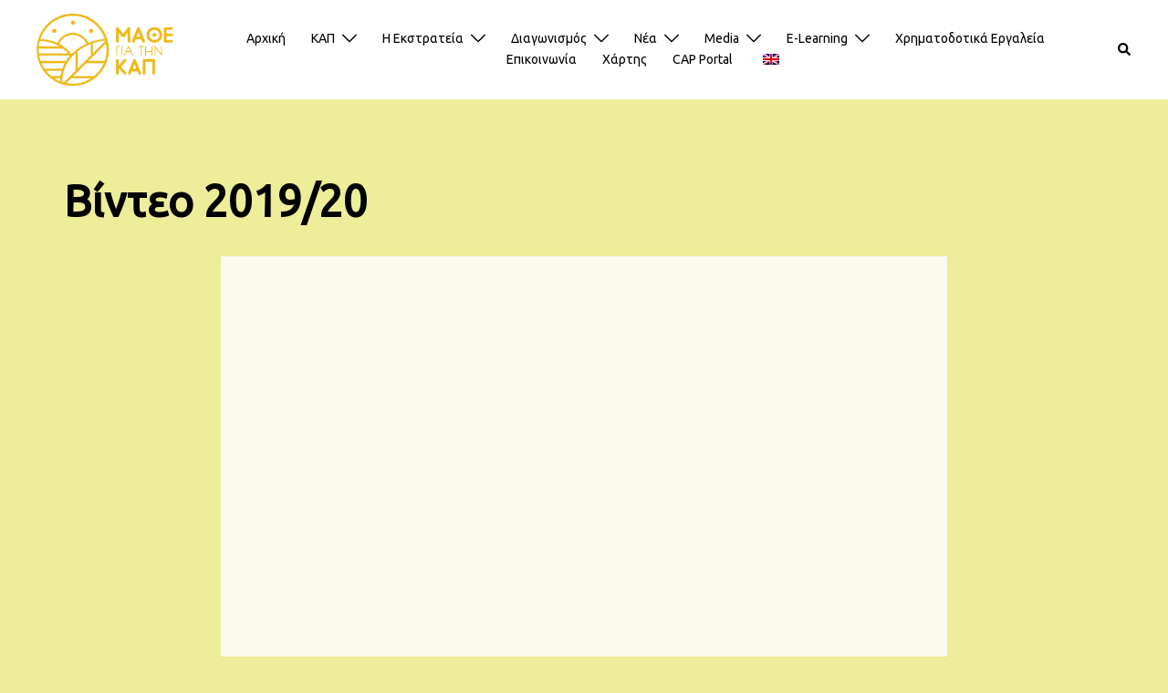

--- FILE ---
content_type: text/html; charset=UTF-8
request_url: https://learnaboutcap.com/%CE%B2%CE%AF%CE%BD%CF%84%CE%B5%CE%BF-2019-20/
body_size: 22919
content:
<!DOCTYPE html>
<html lang="el">
<head>
<meta charset="UTF-8">
<meta name="viewport" content="width=device-width, initial-scale=1">
<link rel="profile" href="https://gmpg.org/xfn/11">
<link rel="pingback" href="https://learnaboutcap.com/xmlrpc.php">

<title>Βίντεο 2019/20 &#8211; Learn About Cap</title>
<meta name='robots' content='max-image-preview:large' />
<link rel="alternate" type="application/rss+xml" title="Ροή RSS &raquo; Learn About Cap" href="https://learnaboutcap.com/feed/" />
<link rel="alternate" type="application/rss+xml" title="Ροή Σχολίων &raquo; Learn About Cap" href="https://learnaboutcap.com/comments/feed/" />
<link rel="alternate" type="text/calendar" title="Learn About Cap &raquo; iCal Feed" href="https://learnaboutcap.com/events/?ical=1" />
<link rel="alternate" title="oEmbed (JSON)" type="application/json+oembed" href="https://learnaboutcap.com/wp-json/oembed/1.0/embed?url=https%3A%2F%2Flearnaboutcap.com%2F%25ce%25b2%25ce%25af%25ce%25bd%25cf%2584%25ce%25b5%25ce%25bf-2019-20%2F" />
<link rel="alternate" title="oEmbed (XML)" type="text/xml+oembed" href="https://learnaboutcap.com/wp-json/oembed/1.0/embed?url=https%3A%2F%2Flearnaboutcap.com%2F%25ce%25b2%25ce%25af%25ce%25bd%25cf%2584%25ce%25b5%25ce%25bf-2019-20%2F&#038;format=xml" />
<style id='wp-img-auto-sizes-contain-inline-css' type='text/css'>
img:is([sizes=auto i],[sizes^="auto," i]){contain-intrinsic-size:3000px 1500px}
/*# sourceURL=wp-img-auto-sizes-contain-inline-css */
</style>

<link rel='stylesheet' id='twb-open-sans-css' href='https://fonts.googleapis.com/css?family=Open+Sans%3A300%2C400%2C500%2C600%2C700%2C800&#038;display=swap&#038;ver=6.9' type='text/css' media='all' />
<link rel='stylesheet' id='twbbwg-global-css' href='https://learnaboutcap.com/wp-content/plugins/photo-gallery/booster/assets/css/global.css?ver=1.0.0' type='text/css' media='all' />
<link rel='stylesheet' id='sydney-bootstrap-css' href='https://learnaboutcap.com/wp-content/themes/sydney/css/bootstrap/bootstrap.min.css?ver=1' type='text/css' media='all' />
<style id='wp-emoji-styles-inline-css' type='text/css'>

	img.wp-smiley, img.emoji {
		display: inline !important;
		border: none !important;
		box-shadow: none !important;
		height: 1em !important;
		width: 1em !important;
		margin: 0 0.07em !important;
		vertical-align: -0.1em !important;
		background: none !important;
		padding: 0 !important;
	}
/*# sourceURL=wp-emoji-styles-inline-css */
</style>
<link rel='stylesheet' id='wp-block-library-css' href='https://learnaboutcap.com/wp-includes/css/dist/block-library/style.min.css?ver=6.9' type='text/css' media='all' />
<style id='wp-block-image-inline-css' type='text/css'>
.wp-block-image>a,.wp-block-image>figure>a{display:inline-block}.wp-block-image img{box-sizing:border-box;height:auto;max-width:100%;vertical-align:bottom}@media not (prefers-reduced-motion){.wp-block-image img.hide{visibility:hidden}.wp-block-image img.show{animation:show-content-image .4s}}.wp-block-image[style*=border-radius] img,.wp-block-image[style*=border-radius]>a{border-radius:inherit}.wp-block-image.has-custom-border img{box-sizing:border-box}.wp-block-image.aligncenter{text-align:center}.wp-block-image.alignfull>a,.wp-block-image.alignwide>a{width:100%}.wp-block-image.alignfull img,.wp-block-image.alignwide img{height:auto;width:100%}.wp-block-image .aligncenter,.wp-block-image .alignleft,.wp-block-image .alignright,.wp-block-image.aligncenter,.wp-block-image.alignleft,.wp-block-image.alignright{display:table}.wp-block-image .aligncenter>figcaption,.wp-block-image .alignleft>figcaption,.wp-block-image .alignright>figcaption,.wp-block-image.aligncenter>figcaption,.wp-block-image.alignleft>figcaption,.wp-block-image.alignright>figcaption{caption-side:bottom;display:table-caption}.wp-block-image .alignleft{float:left;margin:.5em 1em .5em 0}.wp-block-image .alignright{float:right;margin:.5em 0 .5em 1em}.wp-block-image .aligncenter{margin-left:auto;margin-right:auto}.wp-block-image :where(figcaption){margin-bottom:1em;margin-top:.5em}.wp-block-image.is-style-circle-mask img{border-radius:9999px}@supports ((-webkit-mask-image:none) or (mask-image:none)) or (-webkit-mask-image:none){.wp-block-image.is-style-circle-mask img{border-radius:0;-webkit-mask-image:url('data:image/svg+xml;utf8,<svg viewBox="0 0 100 100" xmlns="http://www.w3.org/2000/svg"><circle cx="50" cy="50" r="50"/></svg>');mask-image:url('data:image/svg+xml;utf8,<svg viewBox="0 0 100 100" xmlns="http://www.w3.org/2000/svg"><circle cx="50" cy="50" r="50"/></svg>');mask-mode:alpha;-webkit-mask-position:center;mask-position:center;-webkit-mask-repeat:no-repeat;mask-repeat:no-repeat;-webkit-mask-size:contain;mask-size:contain}}:root :where(.wp-block-image.is-style-rounded img,.wp-block-image .is-style-rounded img){border-radius:9999px}.wp-block-image figure{margin:0}.wp-lightbox-container{display:flex;flex-direction:column;position:relative}.wp-lightbox-container img{cursor:zoom-in}.wp-lightbox-container img:hover+button{opacity:1}.wp-lightbox-container button{align-items:center;backdrop-filter:blur(16px) saturate(180%);background-color:#5a5a5a40;border:none;border-radius:4px;cursor:zoom-in;display:flex;height:20px;justify-content:center;opacity:0;padding:0;position:absolute;right:16px;text-align:center;top:16px;width:20px;z-index:100}@media not (prefers-reduced-motion){.wp-lightbox-container button{transition:opacity .2s ease}}.wp-lightbox-container button:focus-visible{outline:3px auto #5a5a5a40;outline:3px auto -webkit-focus-ring-color;outline-offset:3px}.wp-lightbox-container button:hover{cursor:pointer;opacity:1}.wp-lightbox-container button:focus{opacity:1}.wp-lightbox-container button:focus,.wp-lightbox-container button:hover,.wp-lightbox-container button:not(:hover):not(:active):not(.has-background){background-color:#5a5a5a40;border:none}.wp-lightbox-overlay{box-sizing:border-box;cursor:zoom-out;height:100vh;left:0;overflow:hidden;position:fixed;top:0;visibility:hidden;width:100%;z-index:100000}.wp-lightbox-overlay .close-button{align-items:center;cursor:pointer;display:flex;justify-content:center;min-height:40px;min-width:40px;padding:0;position:absolute;right:calc(env(safe-area-inset-right) + 16px);top:calc(env(safe-area-inset-top) + 16px);z-index:5000000}.wp-lightbox-overlay .close-button:focus,.wp-lightbox-overlay .close-button:hover,.wp-lightbox-overlay .close-button:not(:hover):not(:active):not(.has-background){background:none;border:none}.wp-lightbox-overlay .lightbox-image-container{height:var(--wp--lightbox-container-height);left:50%;overflow:hidden;position:absolute;top:50%;transform:translate(-50%,-50%);transform-origin:top left;width:var(--wp--lightbox-container-width);z-index:9999999999}.wp-lightbox-overlay .wp-block-image{align-items:center;box-sizing:border-box;display:flex;height:100%;justify-content:center;margin:0;position:relative;transform-origin:0 0;width:100%;z-index:3000000}.wp-lightbox-overlay .wp-block-image img{height:var(--wp--lightbox-image-height);min-height:var(--wp--lightbox-image-height);min-width:var(--wp--lightbox-image-width);width:var(--wp--lightbox-image-width)}.wp-lightbox-overlay .wp-block-image figcaption{display:none}.wp-lightbox-overlay button{background:none;border:none}.wp-lightbox-overlay .scrim{background-color:#fff;height:100%;opacity:.9;position:absolute;width:100%;z-index:2000000}.wp-lightbox-overlay.active{visibility:visible}@media not (prefers-reduced-motion){.wp-lightbox-overlay.active{animation:turn-on-visibility .25s both}.wp-lightbox-overlay.active img{animation:turn-on-visibility .35s both}.wp-lightbox-overlay.show-closing-animation:not(.active){animation:turn-off-visibility .35s both}.wp-lightbox-overlay.show-closing-animation:not(.active) img{animation:turn-off-visibility .25s both}.wp-lightbox-overlay.zoom.active{animation:none;opacity:1;visibility:visible}.wp-lightbox-overlay.zoom.active .lightbox-image-container{animation:lightbox-zoom-in .4s}.wp-lightbox-overlay.zoom.active .lightbox-image-container img{animation:none}.wp-lightbox-overlay.zoom.active .scrim{animation:turn-on-visibility .4s forwards}.wp-lightbox-overlay.zoom.show-closing-animation:not(.active){animation:none}.wp-lightbox-overlay.zoom.show-closing-animation:not(.active) .lightbox-image-container{animation:lightbox-zoom-out .4s}.wp-lightbox-overlay.zoom.show-closing-animation:not(.active) .lightbox-image-container img{animation:none}.wp-lightbox-overlay.zoom.show-closing-animation:not(.active) .scrim{animation:turn-off-visibility .4s forwards}}@keyframes show-content-image{0%{visibility:hidden}99%{visibility:hidden}to{visibility:visible}}@keyframes turn-on-visibility{0%{opacity:0}to{opacity:1}}@keyframes turn-off-visibility{0%{opacity:1;visibility:visible}99%{opacity:0;visibility:visible}to{opacity:0;visibility:hidden}}@keyframes lightbox-zoom-in{0%{transform:translate(calc((-100vw + var(--wp--lightbox-scrollbar-width))/2 + var(--wp--lightbox-initial-left-position)),calc(-50vh + var(--wp--lightbox-initial-top-position))) scale(var(--wp--lightbox-scale))}to{transform:translate(-50%,-50%) scale(1)}}@keyframes lightbox-zoom-out{0%{transform:translate(-50%,-50%) scale(1);visibility:visible}99%{visibility:visible}to{transform:translate(calc((-100vw + var(--wp--lightbox-scrollbar-width))/2 + var(--wp--lightbox-initial-left-position)),calc(-50vh + var(--wp--lightbox-initial-top-position))) scale(var(--wp--lightbox-scale));visibility:hidden}}
/*# sourceURL=https://learnaboutcap.com/wp-includes/blocks/image/style.min.css */
</style>
<style id='global-styles-inline-css' type='text/css'>
:root{--wp--preset--aspect-ratio--square: 1;--wp--preset--aspect-ratio--4-3: 4/3;--wp--preset--aspect-ratio--3-4: 3/4;--wp--preset--aspect-ratio--3-2: 3/2;--wp--preset--aspect-ratio--2-3: 2/3;--wp--preset--aspect-ratio--16-9: 16/9;--wp--preset--aspect-ratio--9-16: 9/16;--wp--preset--color--black: #000000;--wp--preset--color--cyan-bluish-gray: #abb8c3;--wp--preset--color--white: #ffffff;--wp--preset--color--pale-pink: #f78da7;--wp--preset--color--vivid-red: #cf2e2e;--wp--preset--color--luminous-vivid-orange: #ff6900;--wp--preset--color--luminous-vivid-amber: #fcb900;--wp--preset--color--light-green-cyan: #7bdcb5;--wp--preset--color--vivid-green-cyan: #00d084;--wp--preset--color--pale-cyan-blue: #8ed1fc;--wp--preset--color--vivid-cyan-blue: #0693e3;--wp--preset--color--vivid-purple: #9b51e0;--wp--preset--gradient--vivid-cyan-blue-to-vivid-purple: linear-gradient(135deg,rgb(6,147,227) 0%,rgb(155,81,224) 100%);--wp--preset--gradient--light-green-cyan-to-vivid-green-cyan: linear-gradient(135deg,rgb(122,220,180) 0%,rgb(0,208,130) 100%);--wp--preset--gradient--luminous-vivid-amber-to-luminous-vivid-orange: linear-gradient(135deg,rgb(252,185,0) 0%,rgb(255,105,0) 100%);--wp--preset--gradient--luminous-vivid-orange-to-vivid-red: linear-gradient(135deg,rgb(255,105,0) 0%,rgb(207,46,46) 100%);--wp--preset--gradient--very-light-gray-to-cyan-bluish-gray: linear-gradient(135deg,rgb(238,238,238) 0%,rgb(169,184,195) 100%);--wp--preset--gradient--cool-to-warm-spectrum: linear-gradient(135deg,rgb(74,234,220) 0%,rgb(151,120,209) 20%,rgb(207,42,186) 40%,rgb(238,44,130) 60%,rgb(251,105,98) 80%,rgb(254,248,76) 100%);--wp--preset--gradient--blush-light-purple: linear-gradient(135deg,rgb(255,206,236) 0%,rgb(152,150,240) 100%);--wp--preset--gradient--blush-bordeaux: linear-gradient(135deg,rgb(254,205,165) 0%,rgb(254,45,45) 50%,rgb(107,0,62) 100%);--wp--preset--gradient--luminous-dusk: linear-gradient(135deg,rgb(255,203,112) 0%,rgb(199,81,192) 50%,rgb(65,88,208) 100%);--wp--preset--gradient--pale-ocean: linear-gradient(135deg,rgb(255,245,203) 0%,rgb(182,227,212) 50%,rgb(51,167,181) 100%);--wp--preset--gradient--electric-grass: linear-gradient(135deg,rgb(202,248,128) 0%,rgb(113,206,126) 100%);--wp--preset--gradient--midnight: linear-gradient(135deg,rgb(2,3,129) 0%,rgb(40,116,252) 100%);--wp--preset--font-size--small: 13px;--wp--preset--font-size--medium: 20px;--wp--preset--font-size--large: 36px;--wp--preset--font-size--x-large: 42px;--wp--preset--spacing--20: 0.44rem;--wp--preset--spacing--30: 0.67rem;--wp--preset--spacing--40: 1rem;--wp--preset--spacing--50: 1.5rem;--wp--preset--spacing--60: 2.25rem;--wp--preset--spacing--70: 3.38rem;--wp--preset--spacing--80: 5.06rem;--wp--preset--shadow--natural: 6px 6px 9px rgba(0, 0, 0, 0.2);--wp--preset--shadow--deep: 12px 12px 50px rgba(0, 0, 0, 0.4);--wp--preset--shadow--sharp: 6px 6px 0px rgba(0, 0, 0, 0.2);--wp--preset--shadow--outlined: 6px 6px 0px -3px rgb(255, 255, 255), 6px 6px rgb(0, 0, 0);--wp--preset--shadow--crisp: 6px 6px 0px rgb(0, 0, 0);}:where(.is-layout-flex){gap: 0.5em;}:where(.is-layout-grid){gap: 0.5em;}body .is-layout-flex{display: flex;}.is-layout-flex{flex-wrap: wrap;align-items: center;}.is-layout-flex > :is(*, div){margin: 0;}body .is-layout-grid{display: grid;}.is-layout-grid > :is(*, div){margin: 0;}:where(.wp-block-columns.is-layout-flex){gap: 2em;}:where(.wp-block-columns.is-layout-grid){gap: 2em;}:where(.wp-block-post-template.is-layout-flex){gap: 1.25em;}:where(.wp-block-post-template.is-layout-grid){gap: 1.25em;}.has-black-color{color: var(--wp--preset--color--black) !important;}.has-cyan-bluish-gray-color{color: var(--wp--preset--color--cyan-bluish-gray) !important;}.has-white-color{color: var(--wp--preset--color--white) !important;}.has-pale-pink-color{color: var(--wp--preset--color--pale-pink) !important;}.has-vivid-red-color{color: var(--wp--preset--color--vivid-red) !important;}.has-luminous-vivid-orange-color{color: var(--wp--preset--color--luminous-vivid-orange) !important;}.has-luminous-vivid-amber-color{color: var(--wp--preset--color--luminous-vivid-amber) !important;}.has-light-green-cyan-color{color: var(--wp--preset--color--light-green-cyan) !important;}.has-vivid-green-cyan-color{color: var(--wp--preset--color--vivid-green-cyan) !important;}.has-pale-cyan-blue-color{color: var(--wp--preset--color--pale-cyan-blue) !important;}.has-vivid-cyan-blue-color{color: var(--wp--preset--color--vivid-cyan-blue) !important;}.has-vivid-purple-color{color: var(--wp--preset--color--vivid-purple) !important;}.has-black-background-color{background-color: var(--wp--preset--color--black) !important;}.has-cyan-bluish-gray-background-color{background-color: var(--wp--preset--color--cyan-bluish-gray) !important;}.has-white-background-color{background-color: var(--wp--preset--color--white) !important;}.has-pale-pink-background-color{background-color: var(--wp--preset--color--pale-pink) !important;}.has-vivid-red-background-color{background-color: var(--wp--preset--color--vivid-red) !important;}.has-luminous-vivid-orange-background-color{background-color: var(--wp--preset--color--luminous-vivid-orange) !important;}.has-luminous-vivid-amber-background-color{background-color: var(--wp--preset--color--luminous-vivid-amber) !important;}.has-light-green-cyan-background-color{background-color: var(--wp--preset--color--light-green-cyan) !important;}.has-vivid-green-cyan-background-color{background-color: var(--wp--preset--color--vivid-green-cyan) !important;}.has-pale-cyan-blue-background-color{background-color: var(--wp--preset--color--pale-cyan-blue) !important;}.has-vivid-cyan-blue-background-color{background-color: var(--wp--preset--color--vivid-cyan-blue) !important;}.has-vivid-purple-background-color{background-color: var(--wp--preset--color--vivid-purple) !important;}.has-black-border-color{border-color: var(--wp--preset--color--black) !important;}.has-cyan-bluish-gray-border-color{border-color: var(--wp--preset--color--cyan-bluish-gray) !important;}.has-white-border-color{border-color: var(--wp--preset--color--white) !important;}.has-pale-pink-border-color{border-color: var(--wp--preset--color--pale-pink) !important;}.has-vivid-red-border-color{border-color: var(--wp--preset--color--vivid-red) !important;}.has-luminous-vivid-orange-border-color{border-color: var(--wp--preset--color--luminous-vivid-orange) !important;}.has-luminous-vivid-amber-border-color{border-color: var(--wp--preset--color--luminous-vivid-amber) !important;}.has-light-green-cyan-border-color{border-color: var(--wp--preset--color--light-green-cyan) !important;}.has-vivid-green-cyan-border-color{border-color: var(--wp--preset--color--vivid-green-cyan) !important;}.has-pale-cyan-blue-border-color{border-color: var(--wp--preset--color--pale-cyan-blue) !important;}.has-vivid-cyan-blue-border-color{border-color: var(--wp--preset--color--vivid-cyan-blue) !important;}.has-vivid-purple-border-color{border-color: var(--wp--preset--color--vivid-purple) !important;}.has-vivid-cyan-blue-to-vivid-purple-gradient-background{background: var(--wp--preset--gradient--vivid-cyan-blue-to-vivid-purple) !important;}.has-light-green-cyan-to-vivid-green-cyan-gradient-background{background: var(--wp--preset--gradient--light-green-cyan-to-vivid-green-cyan) !important;}.has-luminous-vivid-amber-to-luminous-vivid-orange-gradient-background{background: var(--wp--preset--gradient--luminous-vivid-amber-to-luminous-vivid-orange) !important;}.has-luminous-vivid-orange-to-vivid-red-gradient-background{background: var(--wp--preset--gradient--luminous-vivid-orange-to-vivid-red) !important;}.has-very-light-gray-to-cyan-bluish-gray-gradient-background{background: var(--wp--preset--gradient--very-light-gray-to-cyan-bluish-gray) !important;}.has-cool-to-warm-spectrum-gradient-background{background: var(--wp--preset--gradient--cool-to-warm-spectrum) !important;}.has-blush-light-purple-gradient-background{background: var(--wp--preset--gradient--blush-light-purple) !important;}.has-blush-bordeaux-gradient-background{background: var(--wp--preset--gradient--blush-bordeaux) !important;}.has-luminous-dusk-gradient-background{background: var(--wp--preset--gradient--luminous-dusk) !important;}.has-pale-ocean-gradient-background{background: var(--wp--preset--gradient--pale-ocean) !important;}.has-electric-grass-gradient-background{background: var(--wp--preset--gradient--electric-grass) !important;}.has-midnight-gradient-background{background: var(--wp--preset--gradient--midnight) !important;}.has-small-font-size{font-size: var(--wp--preset--font-size--small) !important;}.has-medium-font-size{font-size: var(--wp--preset--font-size--medium) !important;}.has-large-font-size{font-size: var(--wp--preset--font-size--large) !important;}.has-x-large-font-size{font-size: var(--wp--preset--font-size--x-large) !important;}
/*# sourceURL=global-styles-inline-css */
</style>

<style id='classic-theme-styles-inline-css' type='text/css'>
/*! This file is auto-generated */
.wp-block-button__link{color:#fff;background-color:#32373c;border-radius:9999px;box-shadow:none;text-decoration:none;padding:calc(.667em + 2px) calc(1.333em + 2px);font-size:1.125em}.wp-block-file__button{background:#32373c;color:#fff;text-decoration:none}
/*# sourceURL=/wp-includes/css/classic-themes.min.css */
</style>
<link rel='stylesheet' id='bwg_fonts-css' href='https://learnaboutcap.com/wp-content/plugins/photo-gallery/css/bwg-fonts/fonts.css?ver=0.0.1' type='text/css' media='all' />
<link rel='stylesheet' id='sumoselect-css' href='https://learnaboutcap.com/wp-content/plugins/photo-gallery/css/sumoselect.min.css?ver=3.4.6' type='text/css' media='all' />
<link rel='stylesheet' id='mCustomScrollbar-css' href='https://learnaboutcap.com/wp-content/plugins/photo-gallery/css/jquery.mCustomScrollbar.min.css?ver=3.1.5' type='text/css' media='all' />
<link rel='stylesheet' id='bwg_googlefonts-css' href='https://fonts.googleapis.com/css?family=Ubuntu&#038;subset=greek,latin,greek-ext,vietnamese,cyrillic-ext,latin-ext,cyrillic' type='text/css' media='all' />
<link rel='stylesheet' id='bwg_frontend-css' href='https://learnaboutcap.com/wp-content/plugins/photo-gallery/css/styles.min.css?ver=1.8.22' type='text/css' media='all' />
<link rel='stylesheet' id='trp-language-switcher-style-css' href='https://learnaboutcap.com/wp-content/plugins/translatepress-multilingual/assets/css/trp-language-switcher.css?ver=2.5.4' type='text/css' media='all' />
<link rel='stylesheet' id='sydney-siteorigin-css' href='https://learnaboutcap.com/wp-content/themes/sydney/css/components/siteorigin.min.css?ver=20220824' type='text/css' media='all' />
<link rel='stylesheet' id='sydney-font-awesome-v5-css' href='https://learnaboutcap.com/wp-content/themes/sydney/fonts/font-awesome-v5/all.min.css?ver=6.9' type='text/css' media='all' />
<link rel='stylesheet' id='sydney-style-min-css' href='https://learnaboutcap.com/wp-content/themes/sydney/css/styles.min.css?ver=20221019' type='text/css' media='all' />
<style id='sydney-style-min-inline-css' type='text/css'>
.site-header{background-color:rgba(38,50,70,0.9);}.woocommerce ul.products li.product{text-align:center;}html{scroll-behavior:smooth;}.header-image{background-size:cover;}.header-image{height:300px;}.llms-student-dashboard .llms-button-secondary:hover,.llms-button-action:hover,.read-more-gt,.widget-area .widget_fp_social a,#mainnav ul li a:hover,.sydney_contact_info_widget span,.roll-team .team-content .name,.roll-team .team-item .team-pop .team-social li:hover a,.roll-infomation li.address:before,.roll-infomation li.phone:before,.roll-infomation li.email:before,.roll-testimonials .name,.roll-button.border,.roll-button:hover,.roll-icon-list .icon i,.roll-icon-list .content h3 a:hover,.roll-icon-box.white .content h3 a,.roll-icon-box .icon i,.roll-icon-box .content h3 a:hover,.switcher-container .switcher-icon a:focus,.go-top:hover,.hentry .meta-post a:hover,#mainnav > ul > li > a.active,#mainnav > ul > li > a:hover,button:hover,input[type="button"]:hover,input[type="reset"]:hover,input[type="submit"]:hover,.text-color,.social-menu-widget a,.social-menu-widget a:hover,.archive .team-social li a,a,h1 a,h2 a,h3 a,h4 a,h5 a,h6 a,.classic-alt .meta-post a,.single .hentry .meta-post a,.content-area.modern .hentry .meta-post span:before,.content-area.modern .post-cat{color:#edbb26}.llms-student-dashboard .llms-button-secondary,.llms-button-action,.woocommerce #respond input#submit,.woocommerce a.button,.woocommerce button.button,.woocommerce input.button,.project-filter li a.active,.project-filter li a:hover,.preloader .pre-bounce1,.preloader .pre-bounce2,.roll-team .team-item .team-pop,.roll-progress .progress-animate,.roll-socials li a:hover,.roll-project .project-item .project-pop,.roll-project .project-filter li.active,.roll-project .project-filter li:hover,.roll-button.light:hover,.roll-button.border:hover,.roll-button,.roll-icon-box.white .icon,.owl-theme .owl-controls .owl-page.active span,.owl-theme .owl-controls.clickable .owl-page:hover span,.go-top,.bottom .socials li:hover a,.sidebar .widget:before,.blog-pagination ul li.active,.blog-pagination ul li:hover a,.content-area .hentry:after,.text-slider .maintitle:after,.error-wrap #search-submit:hover,#mainnav .sub-menu li:hover > a,#mainnav ul li ul:after,button,input[type="button"],input[type="reset"],input[type="submit"],.panel-grid-cell .widget-title:after,.cart-amount{background-color:#edbb26}.llms-student-dashboard .llms-button-secondary,.llms-student-dashboard .llms-button-secondary:hover,.llms-button-action,.llms-button-action:hover,.roll-socials li a:hover,.roll-socials li a,.roll-button.light:hover,.roll-button.border,.roll-button,.roll-icon-list .icon,.roll-icon-box .icon,.owl-theme .owl-controls .owl-page span,.comment .comment-detail,.widget-tags .tag-list a:hover,.blog-pagination ul li,.error-wrap #search-submit:hover,textarea:focus,input[type="text"]:focus,input[type="password"]:focus,input[type="datetime"]:focus,input[type="datetime-local"]:focus,input[type="date"]:focus,input[type="month"]:focus,input[type="time"]:focus,input[type="week"]:focus,input[type="number"]:focus,input[type="email"]:focus,input[type="url"]:focus,input[type="search"]:focus,input[type="tel"]:focus,input[type="color"]:focus,button,input[type="button"],input[type="reset"],input[type="submit"],.archive .team-social li a{border-color:#edbb26}.sydney_contact_info_widget span{fill:#edbb26;}.go-top:hover svg{stroke:#edbb26;}.site-header.float-header{background-color:rgba(0,0,0,0.9);}@media only screen and (max-width:1024px){.site-header{background-color:#000000;}}#mainnav ul li a,#mainnav ul li::before{color:#ffffff}#mainnav .sub-menu li a{color:#ffffff}#mainnav .sub-menu li a{background:#1c1c1c}.text-slider .maintitle,.text-slider .subtitle{color:#ffffff}body{color:#000000}#secondary{background-color:#ffffff}#secondary,#secondary a{color:#737C8C}.btn-menu .sydney-svg-icon{fill:#ffffff}#mainnav ul li a:hover,.main-header #mainnav .menu > li > a:hover{color:#edbb26}.overlay{background-color:#000000}.page-wrap{padding-top:83px;}.page-wrap{padding-bottom:100px;}@media only screen and (max-width:1025px){.mobile-slide{display:block;}.slide-item{background-image:none !important;}.header-slider{}.slide-item{height:auto !important;}.slide-inner{min-height:initial;}}.go-top.show{border-radius:2px;bottom:10px;}.go-top.position-right{right:20px;}.go-top.position-left{left:20px;}.go-top{background-color:#edbb26;}.go-top:hover{background-color:#edc140;}.go-top{color:;}.go-top svg{stroke:;}.go-top:hover{color:#ffffff;}.go-top:hover svg{stroke:#ffffff;}.go-top .sydney-svg-icon,.go-top .sydney-svg-icon svg{width:16px;height:16px;}.go-top{padding:15px;}.site-info{border-top:0 solid rgba(255,255,255,0.1);}.footer-widgets-grid{gap:30px;}@media (min-width:992px){.footer-widgets-grid{padding-top:95px;padding-bottom:95px;}}@media (min-width:576px) and (max-width:991px){.footer-widgets-grid{padding-top:60px;padding-bottom:60px;}}@media (max-width:575px){.footer-widgets-grid{padding-top:60px;padding-bottom:60px;}}@media (min-width:992px){.sidebar-column .widget .widget-title{font-size:22px;}}@media (min-width:576px) and (max-width:991px){.sidebar-column .widget .widget-title{font-size:22px;}}@media (max-width:575px){.sidebar-column .widget .widget-title{font-size:22px;}}.footer-widgets{background-color:#ffffff;}.sidebar-column .widget .widget-title{color:;}.sidebar-column .widget h1,.sidebar-column .widget h2,.sidebar-column .widget h3,.sidebar-column .widget h4,.sidebar-column .widget h5,.sidebar-column .widget h6{color:;}.sidebar-column .widget{color:#ffffff;}.sidebar-column .widget a{color:#ffffff;}.sidebar-column .widget a:hover{color:;}.site-footer{background-color:#edbb26;}.site-info,.site-info a{color:#ffffff;}.site-info .sydney-svg-icon svg{fill:#ffffff;}.site-info{padding-top:20px;padding-bottom:20px;}@media (min-width:992px){button,.roll-button,a.button,.wp-block-button__link,input[type="button"],input[type="reset"],input[type="submit"]{padding-top:12px;padding-bottom:12px;}}@media (min-width:576px) and (max-width:991px){button,.roll-button,a.button,.wp-block-button__link,input[type="button"],input[type="reset"],input[type="submit"]{padding-top:12px;padding-bottom:12px;}}@media (max-width:575px){button,.roll-button,a.button,.wp-block-button__link,input[type="button"],input[type="reset"],input[type="submit"]{padding-top:12px;padding-bottom:12px;}}@media (min-width:992px){button,.roll-button,a.button,.wp-block-button__link,input[type="button"],input[type="reset"],input[type="submit"]{padding-left:35px;padding-right:35px;}}@media (min-width:576px) and (max-width:991px){button,.roll-button,a.button,.wp-block-button__link,input[type="button"],input[type="reset"],input[type="submit"]{padding-left:35px;padding-right:35px;}}@media (max-width:575px){button,.roll-button,a.button,.wp-block-button__link,input[type="button"],input[type="reset"],input[type="submit"]{padding-left:35px;padding-right:35px;}}button,.roll-button,a.button,.wp-block-button__link,input[type="button"],input[type="reset"],input[type="submit"]{border-radius:0;}@media (min-width:992px){button,.roll-button,a.button,.wp-block-button__link,input[type="button"],input[type="reset"],input[type="submit"]{font-size:14px;}}@media (min-width:576px) and (max-width:991px){button,.roll-button,a.button,.wp-block-button__link,input[type="button"],input[type="reset"],input[type="submit"]{font-size:14px;}}@media (max-width:575px){button,.roll-button,a.button,.wp-block-button__link,input[type="button"],input[type="reset"],input[type="submit"]{font-size:14px;}}button,.roll-button,a.button,.wp-block-button__link,input[type="button"],input[type="reset"],input[type="submit"]{text-transform:uppercase;}button,div.wpforms-container-full .wpforms-form input[type=submit],div.wpforms-container-full .wpforms-form button[type=submit],div.wpforms-container-full .wpforms-form .wpforms-page-button,.roll-button,a.button,.wp-block-button__link,input[type="button"],input[type="reset"],input[type="submit"]{background-color:;}button:hover,div.wpforms-container-full .wpforms-form input[type=submit]:hover,div.wpforms-container-full .wpforms-form button[type=submit]:hover,div.wpforms-container-full .wpforms-form .wpforms-page-button:hover,.roll-button:hover,a.button:hover,.wp-block-button__link:hover,input[type="button"]:hover,input[type="reset"]:hover,input[type="submit"]:hover{background-color:#ffffff;}button,div.wpforms-container-full .wpforms-form input[type=submit],div.wpforms-container-full .wpforms-form button[type=submit],div.wpforms-container-full .wpforms-form .wpforms-page-button,.checkout-button.button,a.button,.wp-block-button__link,input[type="button"],input[type="reset"],input[type="submit"]{color:;}button:hover,div.wpforms-container-full .wpforms-form input[type=submit]:hover,div.wpforms-container-full .wpforms-form button[type=submit]:hover,div.wpforms-container-full .wpforms-form .wpforms-page-button:hover,.roll-button:hover,a.button:hover,.wp-block-button__link:hover,input[type="button"]:hover,input[type="reset"]:hover,input[type="submit"]:hover{color:;}.is-style-outline .wp-block-button__link,div.wpforms-container-full .wpforms-form input[type=submit],div.wpforms-container-full .wpforms-form button[type=submit],div.wpforms-container-full .wpforms-form .wpforms-page-button,.roll-button,.wp-block-button__link.is-style-outline,button,a.button,.wp-block-button__link,input[type="button"],input[type="reset"],input[type="submit"]{border-color:;}button:hover,div.wpforms-container-full .wpforms-form input[type=submit]:hover,div.wpforms-container-full .wpforms-form button[type=submit]:hover,div.wpforms-container-full .wpforms-form .wpforms-page-button:hover,.roll-button:hover,a.button:hover,.wp-block-button__link:hover,input[type="button"]:hover,input[type="reset"]:hover,input[type="submit"]:hover{border-color:;}.posts-layout .list-image{width:30%;}.posts-layout .list-content{width:70%;}.content-area:not(.layout4):not(.layout6) .posts-layout .entry-thumb{margin:0 0 24px 0;}.layout4 .entry-thumb,.layout6 .entry-thumb{margin:0 24px 0 0;}.layout6 article:nth-of-type(even) .list-image .entry-thumb{margin:0 0 0 24px;}.posts-layout .entry-header{margin-bottom:24px;}.posts-layout .entry-meta.below-excerpt{margin:15px 0 0;}.posts-layout .entry-meta.above-title{margin:0 0 15px;}.single .entry-header .entry-title{color:;}.single .entry-header .entry-meta,.single .entry-header .entry-meta a{color:;}@media (min-width:992px){.single .entry-meta{font-size:12px;}}@media (min-width:576px) and (max-width:991px){.single .entry-meta{font-size:12px;}}@media (max-width:575px){.single .entry-meta{font-size:12px;}}@media (min-width:992px){.single .entry-header .entry-title{font-size:48px;}}@media (min-width:576px) and (max-width:991px){.single .entry-header .entry-title{font-size:32px;}}@media (max-width:575px){.single .entry-header .entry-title{font-size:32px;}}.posts-layout .entry-post{color:#233452;}.posts-layout .entry-title a{color:#00102E;}.posts-layout .author,.posts-layout .entry-meta a{color:#737C8C;}@media (min-width:992px){.posts-layout .entry-post{font-size:16px;}}@media (min-width:576px) and (max-width:991px){.posts-layout .entry-post{font-size:16px;}}@media (max-width:575px){.posts-layout .entry-post{font-size:16px;}}@media (min-width:992px){.posts-layout .entry-meta{font-size:12px;}}@media (min-width:576px) and (max-width:991px){.posts-layout .entry-meta{font-size:12px;}}@media (max-width:575px){.posts-layout .entry-meta{font-size:12px;}}@media (min-width:992px){.posts-layout .entry-title{font-size:32px;}}@media (min-width:576px) and (max-width:991px){.posts-layout .entry-title{font-size:32px;}}@media (max-width:575px){.posts-layout .entry-title{font-size:32px;}}.single .entry-header{margin-bottom:40px;}.single .entry-thumb{margin-bottom:40px;}.single .entry-meta-above{margin-bottom:24px;}.single .entry-meta-below{margin-top:24px;}@media (min-width:992px){.custom-logo-link img{max-width:180px;}}@media (min-width:576px) and (max-width:991px){.custom-logo-link img{max-width:100px;}}@media (max-width:575px){.custom-logo-link img{max-width:100px;}}.main-header,.bottom-header-row{border-bottom:0 solid rgba(255,255,255,0.1);}.header_layout_3,.header_layout_4,.header_layout_5{border-bottom:1px solid rgba(255,255,255,0.1);}.main-header,.header-search-form{background-color:#ffffff;}.main-header.sticky-active{background-color:;}.main-header .site-title a,.main-header .site-description,.main-header #mainnav .menu > li > a,#mainnav .nav-menu > li > a,.main-header .header-contact a{color:#000000;}.main-header .sydney-svg-icon svg,.main-header .dropdown-symbol .sydney-svg-icon svg{fill:#000000;}.sticky-active .main-header .site-title a,.sticky-active .main-header .site-description,.sticky-active .main-header #mainnav .menu > li > a,.sticky-active .main-header .header-contact a,.sticky-active .main-header .logout-link,.sticky-active .main-header .html-item,.sticky-active .main-header .sydney-login-toggle{color:;}.sticky-active .main-header .sydney-svg-icon svg,.sticky-active .main-header .dropdown-symbol .sydney-svg-icon svg{fill:;}.bottom-header-row{background-color:;}.bottom-header-row,.bottom-header-row .header-contact a,.bottom-header-row #mainnav .menu > li > a{color:;}.bottom-header-row #mainnav .menu > li > a:hover{color:;}.bottom-header-row .header-item svg,.dropdown-symbol .sydney-svg-icon svg{fill:;}.main-header .main-header-inner,.main-header .top-header-row{padding-top:15px;padding-bottom:15px;}.bottom-header-inner{padding-top:15px;padding-bottom:15px;}.bottom-header-row #mainnav ul ul li,.main-header #mainnav ul ul li{background-color:#edbb26;}.bottom-header-row #mainnav ul ul li a,.bottom-header-row #mainnav ul ul li:hover a,.main-header #mainnav ul ul li:hover a,.main-header #mainnav ul ul li a{color:;}.bottom-header-row #mainnav ul ul li svg,.main-header #mainnav ul ul li svg{fill:;}.main-header-cart .count-number{color:;}.main-header-cart .widget_shopping_cart .widgettitle:after,.main-header-cart .widget_shopping_cart .woocommerce-mini-cart__buttons:before{background-color:rgba(33,33,33,0.9);}.sydney-offcanvas-menu .mainnav ul li{text-align:left;}.sydney-offcanvas-menu .mainnav a{padding:10px 0;}#masthead-mobile{background-color:;}#masthead-mobile .site-description,#masthead-mobile a:not(.button){color:#000000;}#masthead-mobile svg{fill:#000000;}.mobile-header{padding-top:15px;padding-bottom:15px;}.sydney-offcanvas-menu{background-color:#000000;}.sydney-offcanvas-menu,.sydney-offcanvas-menu #mainnav a:not(.button),.sydney-offcanvas-menu a:not(.button){color:#ffffff;}.sydney-offcanvas-menu svg,.sydney-offcanvas-menu .dropdown-symbol .sydney-svg-icon svg{fill:#ffffff;}@media (min-width:992px){.site-logo{max-height:100px;}}@media (min-width:576px) and (max-width:991px){.site-logo{max-height:100px;}}@media (max-width:575px){.site-logo{max-height:100px;}}.site-title a,.site-title a:visited,.main-header .site-title a,.main-header .site-title a:visited{color:}.site-description,.main-header .site-description{color:}@media (min-width:992px){.site-title{font-size:32px;}}@media (min-width:576px) and (max-width:991px){.site-title{font-size:24px;}}@media (max-width:575px){.site-title{font-size:20px;}}@media (min-width:992px){.site-description{font-size:16px;}}@media (min-width:576px) and (max-width:991px){.site-description{font-size:16px;}}@media (max-width:575px){.site-description{font-size:16px;}}h1,h2,h3,h4,h5,h6,.site-title{text-decoration:;text-transform:;font-style:;line-height:1.2;letter-spacing:px;}@media (min-width:992px){h1:not(.site-title){font-size:48px;}}@media (min-width:576px) and (max-width:991px){h1:not(.site-title){font-size:42px;}}@media (max-width:575px){h1:not(.site-title){font-size:32px;}}@media (min-width:992px){h2{font-size:38px;}}@media (min-width:576px) and (max-width:991px){h2{font-size:32px;}}@media (max-width:575px){h2{font-size:24px;}}@media (min-width:992px){h3{font-size:32px;}}@media (min-width:576px) and (max-width:991px){h3{font-size:24px;}}@media (max-width:575px){h3{font-size:20px;}}@media (min-width:992px){h4{font-size:24px;}}@media (min-width:576px) and (max-width:991px){h4{font-size:18px;}}@media (max-width:575px){h4{font-size:16px;}}@media (min-width:992px){h5{font-size:20px;}}@media (min-width:576px) and (max-width:991px){h5{font-size:16px;}}@media (max-width:575px){h5{font-size:16px;}}@media (min-width:992px){h6{font-size:18px;}}@media (min-width:576px) and (max-width:991px){h6{font-size:16px;}}@media (max-width:575px){h6{font-size:16px;}}p,.posts-layout .entry-post{text-decoration:}body,.posts-layout .entry-post{text-transform:;font-style:;line-height:1.68;letter-spacing:px;}@media (min-width:992px){body{font-size:16px;}}@media (min-width:576px) and (max-width:991px){body{font-size:16px;}}@media (max-width:575px){body{font-size:16px;}}@media (min-width:992px){.woocommerce div.product .product-gallery-summary .entry-title{font-size:32px;}}@media (min-width:576px) and (max-width:991px){.woocommerce div.product .product-gallery-summary .entry-title{font-size:32px;}}@media (max-width:575px){.woocommerce div.product .product-gallery-summary .entry-title{font-size:32px;}}@media (min-width:992px){.woocommerce div.product .product-gallery-summary .price .amount{font-size:24px;}}@media (min-width:576px) and (max-width:991px){.woocommerce div.product .product-gallery-summary .price .amount{font-size:24px;}}@media (max-width:575px){.woocommerce div.product .product-gallery-summary .price .amount{font-size:24px;}}.woocommerce ul.products li.product .col-md-7 > *,.woocommerce ul.products li.product .col-md-8 > *,.woocommerce ul.products li.product > *{margin-bottom:12px;}.wc-block-grid__product-onsale,span.onsale{border-radius:0;top:20px!important;left:20px!important;}.wc-block-grid__product-onsale,.products span.onsale{left:auto!important;right:20px;}.wc-block-grid__product-onsale,span.onsale{color:;}.wc-block-grid__product-onsale,span.onsale{background-color:;}ul.wc-block-grid__products li.wc-block-grid__product .wc-block-grid__product-title,ul.wc-block-grid__products li.wc-block-grid__product .woocommerce-loop-product__title,ul.wc-block-grid__products li.product .wc-block-grid__product-title,ul.wc-block-grid__products li.product .woocommerce-loop-product__title,ul.products li.wc-block-grid__product .wc-block-grid__product-title,ul.products li.wc-block-grid__product .woocommerce-loop-product__title,ul.products li.product .wc-block-grid__product-title,ul.products li.product .woocommerce-loop-product__title,ul.products li.product .woocommerce-loop-category__title,.woocommerce-loop-product__title .botiga-wc-loop-product__title{color:;}a.wc-forward:not(.checkout-button){color:;}a.wc-forward:not(.checkout-button):hover{color:;}.woocommerce-pagination li .page-numbers:hover{color:;}.woocommerce-sorting-wrapper{border-color:rgba(33,33,33,0.9);}ul.products li.product-category .woocommerce-loop-category__title{text-align:center;}ul.products li.product-category > a,ul.products li.product-category > a > img{border-radius:0;}.entry-content a:not(.button){color:;}.entry-content a:not(.button):hover{color:;}h1{color:#000000;}h2{color:#000000;}h3{color:#000000;}h4{color:#000000;}h5{color:#000000;}h6{color:#000000;}div.wpforms-container-full .wpforms-form input[type=date],div.wpforms-container-full .wpforms-form input[type=datetime],div.wpforms-container-full .wpforms-form input[type=datetime-local],div.wpforms-container-full .wpforms-form input[type=email],div.wpforms-container-full .wpforms-form input[type=month],div.wpforms-container-full .wpforms-form input[type=number],div.wpforms-container-full .wpforms-form input[type=password],div.wpforms-container-full .wpforms-form input[type=range],div.wpforms-container-full .wpforms-form input[type=search],div.wpforms-container-full .wpforms-form input[type=tel],div.wpforms-container-full .wpforms-form input[type=text],div.wpforms-container-full .wpforms-form input[type=time],div.wpforms-container-full .wpforms-form input[type=url],div.wpforms-container-full .wpforms-form input[type=week],div.wpforms-container-full .wpforms-form select,div.wpforms-container-full .wpforms-form textarea,input[type="text"],input[type="email"],input[type="url"],input[type="password"],input[type="search"],input[type="number"],input[type="tel"],input[type="range"],input[type="date"],input[type="month"],input[type="week"],input[type="time"],input[type="datetime"],input[type="datetime-local"],input[type="color"],textarea,select,.woocommerce .select2-container .select2-selection--single,.woocommerce-page .select2-container .select2-selection--single,input[type="text"]:focus,input[type="email"]:focus,input[type="url"]:focus,input[type="password"]:focus,input[type="search"]:focus,input[type="number"]:focus,input[type="tel"]:focus,input[type="range"]:focus,input[type="date"]:focus,input[type="month"]:focus,input[type="week"]:focus,input[type="time"]:focus,input[type="datetime"]:focus,input[type="datetime-local"]:focus,input[type="color"]:focus,textarea:focus,select:focus,.woocommerce .select2-container .select2-selection--single:focus,.woocommerce-page .select2-container .select2-selection--single:focus,.select2-container--default .select2-selection--single .select2-selection__rendered,.wp-block-search .wp-block-search__input,.wp-block-search .wp-block-search__input:focus{color:;}div.wpforms-container-full .wpforms-form input[type=date],div.wpforms-container-full .wpforms-form input[type=datetime],div.wpforms-container-full .wpforms-form input[type=datetime-local],div.wpforms-container-full .wpforms-form input[type=email],div.wpforms-container-full .wpforms-form input[type=month],div.wpforms-container-full .wpforms-form input[type=number],div.wpforms-container-full .wpforms-form input[type=password],div.wpforms-container-full .wpforms-form input[type=range],div.wpforms-container-full .wpforms-form input[type=search],div.wpforms-container-full .wpforms-form input[type=tel],div.wpforms-container-full .wpforms-form input[type=text],div.wpforms-container-full .wpforms-form input[type=time],div.wpforms-container-full .wpforms-form input[type=url],div.wpforms-container-full .wpforms-form input[type=week],div.wpforms-container-full .wpforms-form select,div.wpforms-container-full .wpforms-form textarea,input[type="text"],input[type="email"],input[type="url"],input[type="password"],input[type="search"],input[type="number"],input[type="tel"],input[type="range"],input[type="date"],input[type="month"],input[type="week"],input[type="time"],input[type="datetime"],input[type="datetime-local"],input[type="color"],textarea,select,.woocommerce .select2-container .select2-selection--single,.woocommerce-page .select2-container .select2-selection--single,.woocommerce-cart .woocommerce-cart-form .actions .coupon input[type="text"]{background-color:;}div.wpforms-container-full .wpforms-form input[type=date],div.wpforms-container-full .wpforms-form input[type=datetime],div.wpforms-container-full .wpforms-form input[type=datetime-local],div.wpforms-container-full .wpforms-form input[type=email],div.wpforms-container-full .wpforms-form input[type=month],div.wpforms-container-full .wpforms-form input[type=number],div.wpforms-container-full .wpforms-form input[type=password],div.wpforms-container-full .wpforms-form input[type=range],div.wpforms-container-full .wpforms-form input[type=search],div.wpforms-container-full .wpforms-form input[type=tel],div.wpforms-container-full .wpforms-form input[type=text],div.wpforms-container-full .wpforms-form input[type=time],div.wpforms-container-full .wpforms-form input[type=url],div.wpforms-container-full .wpforms-form input[type=week],div.wpforms-container-full .wpforms-form select,div.wpforms-container-full .wpforms-form textarea,input[type="text"],input[type="email"],input[type="url"],input[type="password"],input[type="search"],input[type="number"],input[type="tel"],input[type="range"],input[type="date"],input[type="month"],input[type="week"],input[type="time"],input[type="datetime"],input[type="datetime-local"],input[type="color"],textarea,select,.woocommerce .select2-container .select2-selection--single,.woocommerce-page .select2-container .select2-selection--single,.woocommerce-account fieldset,.woocommerce-account .woocommerce-form-login,.woocommerce-account .woocommerce-form-register,.woocommerce-cart .woocommerce-cart-form .actions .coupon input[type="text"],.wp-block-search .wp-block-search__input{border-color:;}input::placeholder{color:;opacity:1;}input:-ms-input-placeholder{color:;}input::-ms-input-placeholder{color:;}
/*# sourceURL=sydney-style-min-inline-css */
</style>
<link rel='stylesheet' id='sydney-style-css' href='https://learnaboutcap.com/wp-content/themes/sydney/style.css?ver=20221019' type='text/css' media='all' />
<script type="text/javascript" src="https://learnaboutcap.com/wp-includes/js/jquery/jquery.min.js?ver=3.7.1" id="jquery-core-js"></script>
<script type="text/javascript" src="https://learnaboutcap.com/wp-includes/js/jquery/jquery-migrate.min.js?ver=3.4.1" id="jquery-migrate-js"></script>
<script type="text/javascript" src="https://learnaboutcap.com/wp-content/plugins/photo-gallery/booster/assets/js/circle-progress.js?ver=1.2.2" id="twbbwg-circle-js"></script>
<script type="text/javascript" id="twbbwg-global-js-extra">
/* <![CDATA[ */
var twb = {"nonce":"50293ef3a7","ajax_url":"https://learnaboutcap.com/wp-admin/admin-ajax.php","plugin_url":"https://learnaboutcap.com/wp-content/plugins/photo-gallery/booster","href":"https://learnaboutcap.com/wp-admin/admin.php?page=twbbwg_photo-gallery"};
var twb = {"nonce":"50293ef3a7","ajax_url":"https://learnaboutcap.com/wp-admin/admin-ajax.php","plugin_url":"https://learnaboutcap.com/wp-content/plugins/photo-gallery/booster","href":"https://learnaboutcap.com/wp-admin/admin.php?page=twbbwg_photo-gallery"};
//# sourceURL=twbbwg-global-js-extra
/* ]]> */
</script>
<script type="text/javascript" src="https://learnaboutcap.com/wp-content/plugins/photo-gallery/booster/assets/js/global.js?ver=1.0.0" id="twbbwg-global-js"></script>
<script type="text/javascript" src="https://learnaboutcap.com/wp-content/plugins/photo-gallery/js/jquery.sumoselect.min.js?ver=3.4.6" id="sumoselect-js"></script>
<script type="text/javascript" src="https://learnaboutcap.com/wp-content/plugins/photo-gallery/js/tocca.min.js?ver=2.0.9" id="bwg_mobile-js"></script>
<script type="text/javascript" src="https://learnaboutcap.com/wp-content/plugins/photo-gallery/js/jquery.mCustomScrollbar.concat.min.js?ver=3.1.5" id="mCustomScrollbar-js"></script>
<script type="text/javascript" src="https://learnaboutcap.com/wp-content/plugins/photo-gallery/js/jquery.fullscreen.min.js?ver=0.6.0" id="jquery-fullscreen-js"></script>
<script type="text/javascript" id="bwg_frontend-js-extra">
/* <![CDATA[ */
var bwg_objectsL10n = {"bwg_field_required":"\u03c5\u03c0\u03bf\u03c7\u03c1\u03b5\u03c9\u03c4\u03b9\u03ba\u03cc \u03c0\u03b5\u03b4\u03af\u03bf","bwg_mail_validation":"\u0391\u03c5\u03c4\u03cc \u03b4\u03b5\u03bd \u03b5\u03af\u03bd\u03b1\u03b9 \u03bc\u03b9\u03b1 \u03ad\u03b3\u03ba\u03c5\u03c1\u03b7 \u03b4\u03b9\u03b5\u03cd\u03b8\u03c5\u03bd\u03c3\u03b7 \u03b7\u03bb\u03b5\u03ba\u03c4\u03c1\u03bf\u03bd\u03b9\u03ba\u03bf\u03cd \u03c4\u03b1\u03c7\u03c5\u03b4\u03c1\u03bf\u03bc\u03b5\u03af\u03bf\u03c5.","bwg_search_result":"\u0394\u03b5\u03bd \u03c5\u03c0\u03ac\u03c1\u03c7\u03bf\u03c5\u03bd \u03b5\u03b9\u03ba\u03cc\u03bd\u03b5\u03c2 \u03c0\u03bf\u03c5 \u03c4\u03b1\u03b9\u03c1\u03b9\u03ac\u03b6\u03bf\u03c5\u03bd \u03c3\u03c4\u03b7\u03bd \u03b1\u03bd\u03b1\u03b6\u03ae\u03c4\u03b7\u03c3\u03ae \u03c3\u03b1\u03c2.","bwg_select_tag":"\u0395\u03c0\u03b9\u03bb\u03ad\u03be\u03c4\u03b5 \u03b5\u03c4\u03b9\u03ba\u03ad\u03c4\u03b1","bwg_order_by":"Order By","bwg_search":"\u0391\u03bd\u03b1\u03b6\u03ae\u03c4\u03b7\u03c3\u03b7","bwg_show_ecommerce":"\u0395\u03bc\u03c6\u03ac\u03bd\u03b9\u03c3\u03b7 ecommerce","bwg_hide_ecommerce":"\u0391\u03c0\u03cc\u03ba\u03c1\u03c5\u03c8\u03b7 Ecommerce","bwg_show_comments":"\u0395\u03bc\u03c6\u03ac\u03bd\u03b9\u03c3\u03b7 \u03c3\u03c7\u03bf\u03bb\u03af\u03c9\u03bd","bwg_hide_comments":"\u0391\u03c0\u03cc\u03ba\u03c1\u03c5\u03c8\u03b7 \u03a3\u03c7\u03bf\u03bb\u03af\u03c9\u03bd","bwg_restore":"\u0395\u03c0\u03b1\u03bd\u03b1\u03c6\u03bf\u03c1\u03ac","bwg_maximize":"\u039c\u03b5\u03b3\u03b9\u03c3\u03c4\u03bf\u03c0\u03bf\u03af\u03b7\u03c3\u03b7","bwg_fullscreen":"\u03a0\u03bb\u03ae\u03c1\u03b7\u03c2 \u03bf\u03b8\u03cc\u03bd\u03b7","bwg_exit_fullscreen":"\u0388\u03be\u03bf\u03b4\u03bf\u03c2 \u03b1\u03c0\u03cc \u03c0\u03bb\u03ae\u03c1\u03b7 \u03bf\u03b8\u03cc\u03bd\u03b7","bwg_search_tag":"SEARCH...","bwg_tag_no_match":"No tags found","bwg_all_tags_selected":"All tags selected","bwg_tags_selected":"tags selected","play":"\u03a0\u03b1\u03af\u03be\u03c4\u03b5","pause":"\u03a0\u03b1\u03cd\u03c3\u03b7","is_pro":"","bwg_play":"\u03a0\u03b1\u03af\u03be\u03c4\u03b5","bwg_pause":"\u03a0\u03b1\u03cd\u03c3\u03b7","bwg_hide_info":"\u0391\u03c0\u03cc\u03ba\u03c1\u03c5\u03c8\u03b7","bwg_show_info":"\u0394\u03b5\u03af\u03c4\u03b5 \u03c0\u03bb\u03b7\u03c1\u03bf\u03c6\u03bf\u03c1\u03af\u03b5\u03c2","bwg_hide_rating":"\u0391\u03c0\u03cc\u03ba\u03c1\u03c5\u03c8\u03b7 \u03b1\u03be\u03b9\u03bf\u03bb\u03cc\u03b3\u03b7\u03c3\u03b7\u03c2.","bwg_show_rating":"\u0395\u03bc\u03c6\u03ac\u03bd\u03b9\u03c3\u03b7 \u03b1\u03be\u03b9\u03bf\u03bb\u03cc\u03b3\u03b7\u03c3\u03b7\u03c2","ok":"Ok","cancel":"\u0386\u03ba\u03c5\u03c1\u03bf","select_all":"\u0395\u03c0\u03b9\u03bb\u03bf\u03b3\u03ae \u03cc\u03bb\u03c9\u03bd","lazy_load":"0","lazy_loader":"https://learnaboutcap.com/wp-content/plugins/photo-gallery/images/ajax_loader.png","front_ajax":"0","bwg_tag_see_all":"see all tags","bwg_tag_see_less":"see less tags"};
//# sourceURL=bwg_frontend-js-extra
/* ]]> */
</script>
<script type="text/javascript" src="https://learnaboutcap.com/wp-content/plugins/photo-gallery/js/scripts.min.js?ver=1.8.22" id="bwg_frontend-js"></script>
<link rel="https://api.w.org/" href="https://learnaboutcap.com/wp-json/" /><link rel="alternate" title="JSON" type="application/json" href="https://learnaboutcap.com/wp-json/wp/v2/pages/75" /><link rel="EditURI" type="application/rsd+xml" title="RSD" href="https://learnaboutcap.com/xmlrpc.php?rsd" />
<meta name="generator" content="WordPress 6.9" />
<link rel="canonical" href="https://learnaboutcap.com/%ce%b2%ce%af%ce%bd%cf%84%ce%b5%ce%bf-2019-20/" />
<link rel='shortlink' href='https://learnaboutcap.com/?p=75' />
<!-- Google tag (gtag.js) -->
<script async src="https://www.googletagmanager.com/gtag/js?id=UA-149804401-1"></script>
<script>
  window.dataLayer = window.dataLayer || [];
  function gtag(){dataLayer.push(arguments);}
  gtag('js', new Date());

  gtag('config', 'UA-149804401-1');
</script>
<link rel="alternate" hreflang="el" href="https://learnaboutcap.com/βίντεο-2019-20/"/>
<link rel="alternate" hreflang="en-GB" href="https://learnaboutcap.com/en/%ce%b2%ce%af%ce%bd%cf%84%ce%b5%ce%bf-2019-20/"/>
<link rel="alternate" hreflang="en" href="https://learnaboutcap.com/en/%ce%b2%ce%af%ce%bd%cf%84%ce%b5%ce%bf-2019-20/"/>
<meta name="tec-api-version" content="v1"><meta name="tec-api-origin" content="https://learnaboutcap.com"><link rel="alternate" href="https://learnaboutcap.com/wp-json/tribe/events/v1/" /><style type="text/css" id="custom-background-css">
body.custom-background { background-color: #eded9a; }
</style>
	<link rel="icon" href="https://learnaboutcap.com/wp-content/uploads/2023/03/cropped-272252087_584659602942209_8144208068935458498_n-removebg-preview-32x32.png" sizes="32x32" />
<link rel="icon" href="https://learnaboutcap.com/wp-content/uploads/2023/03/cropped-272252087_584659602942209_8144208068935458498_n-removebg-preview-192x192.png" sizes="192x192" />
<link rel="apple-touch-icon" href="https://learnaboutcap.com/wp-content/uploads/2023/03/cropped-272252087_584659602942209_8144208068935458498_n-removebg-preview-180x180.png" />
<meta name="msapplication-TileImage" content="https://learnaboutcap.com/wp-content/uploads/2023/03/cropped-272252087_584659602942209_8144208068935458498_n-removebg-preview-270x270.png" />
		<style type="text/css" id="wp-custom-css">
			/* Style the main navigation menu */
#nav_menu-2 .menu {
    list-style: none;  /* Remove bullet points */
    padding-left: 0;
    margin: 0;
}

#nav_menu-2 .menu li {
    padding: 10px 0;  /* Space between menu items */
    font-size: 16px;   /* Size for main items */
    font-weight: bold; /* Bold for main items */
}

/* Style the submenu (subtabs) */
#nav_menu-2 .menu li ul.sub-menu {
    padding-left: 20px;  /* Indent subtabs */
    margin: 10px 0;
    list-style: none;     /* Remove bullet points from subtabs */
}

/* Second level submenu (sub-subtabs) */
#nav_menu-2 .menu li ul.sub-menu li ul.sub-menu {
    list-style: disc;    /* Add bullet points */
    padding-left: 20px;  /* Indent more for sub-subtabs */
}

/* Smaller size for second-level items */
#nav_menu-2 .menu li ul.sub-menu li {
    font-size: 14px;     /* Smaller size for subtabs */
    font-weight: normal; /* Normal weight for subtabs */
}

/* Hover effect for both main menu and subtabs */
#nav_menu-2 .menu li a:hover {
    color: #32CD32;  /* Light green hover color */
    text-decoration: underline;
}

/* Style for current (active) menu item */
#nav_menu-2 .menu li.current-menu-item > a,
#nav_menu-2 .menu li.current_page_item > a {
    color: #008000; /* Active tab color changed to green */
    font-weight: bold;
}

/* Style for current submenu item */
#nav_menu-2 .menu li.current-menu-item ul.sub-menu li a {
    color: #008000; /* Active subtab color changed to green */
    font-weight: bold;
}

/* Disable click for ΚΑΘΗΓΗΤΕΣ */
#menu-item-751 > a {
    pointer-events: none;
    color: #000;
    cursor: default;
}

/* Disable click for ΜΑΘΗΤΕΣ */
#menu-item-752 > a {
    pointer-events: none;
    color: #000;
    cursor: default;
}

/* Disable click for ΘΕΜΑΤΙΚΕΣ ΕΝΟΤΗΤΕΣ */
#menu-item-756 > a {
    pointer-events: none;
    color: #000;
    cursor: default;
}

/* Disable click for ΤΡΟΦΙΜΑ */
#menu-item-762 > a {
    pointer-events: none;
    color: #000;
    cursor: default;
}

/* Disable click for ΠΕΡΙΒΑΛΛΟΝ */
#menu-item-798 > a {
    pointer-events: none;
    color: #000;
    cursor: default;
}

/* Disable click for ΥΠΑΙΘΡΟΣ */
#menu-item-799 > a {
    pointer-events: none;
    color: #000;
    cursor: default;
}

.leaflet-popup-content {
  max-height: 250px; /* or more */
  overflow-y: auto;
}

		</style>
		</head>

<body class="wp-singular page-template page-template-page-templates page-template-page_fullwidth page-template-page-templatespage_fullwidth-php page page-id-75 custom-background wp-theme-sydney translatepress-el tribe-no-js menu-inline" >

<span id="toptarget"></span>

	<div class="preloader">
	    <div class="spinner">
	        <div class="pre-bounce1"></div>
	        <div class="pre-bounce2"></div>
	    </div>
	</div>
	

<div id="page" class="hfeed site">
	<a class="skip-link screen-reader-text" href="#content">Skip to content</a>

	<div class="header-clone"></div>	

	
							<header id="masthead" class="main-header header_layout_2 sticky-header sticky-always">
					<div class="container-fluid">
						<div class="site-header-inner">
							<div class="row valign">
								<div class="header-col">
												<div class="site-branding">

															
					<a href="https://learnaboutcap.com/" title="Learn About Cap"><img width="234" height="123" class="site-logo" src="https://learnaboutcap.com/wp-content/uploads/2024/11/thumbnail.png" alt="Learn About Cap"  /></a>
				
										
			</div><!-- .site-branding -->
											</div>
								<div class="header-col menu-col menu-center">
										
			<nav id="mainnav" class="mainnav">
				<div class="menu-main-menu-container"><ul id="primary-menu" class="menu"><li id="menu-item-36" class="menu-item menu-item-type-post_type menu-item-object-page menu-item-home menu-item-36"><a href="https://learnaboutcap.com/">Αρχική</a></li>
<li id="menu-item-117" class="menu-item menu-item-type-custom menu-item-object-custom menu-item-has-children menu-item-117"><a href="#">ΚΑΠ</a><span tabindex=0 class="dropdown-symbol"><i class="sydney-svg-icon"><svg xmlns="http://www.w3.org/2000/svg" viewBox="0 0 512.011 512.011"><path d="M505.755 123.592c-8.341-8.341-21.824-8.341-30.165 0L256.005 343.176 36.421 123.592c-8.341-8.341-21.824-8.341-30.165 0s-8.341 21.824 0 30.165l234.667 234.667a21.275 21.275 0 0015.083 6.251 21.275 21.275 0 0015.083-6.251l234.667-234.667c8.34-8.341 8.34-21.824-.001-30.165z" /></svg></i></span>
<ul class="sub-menu">
	<li id="menu-item-116" class="menu-item menu-item-type-post_type menu-item-object-page menu-item-116"><a href="https://learnaboutcap.com/%ce%ba%ce%b1%cf%80/">Η ΚΑΠ</a></li>
	<li id="menu-item-159" class="menu-item menu-item-type-post_type menu-item-object-page menu-item-159"><a href="https://learnaboutcap.com/kap_2020/">Η ΚΑΠ μετά το 2020</a></li>
	<li id="menu-item-179" class="menu-item menu-item-type-post_type menu-item-object-page menu-item-179"><a href="https://learnaboutcap.com/kapkaikypros/">Η ΚΑΠ ΚΑΙ Η ΚΥΠΡΟΣ</a></li>
	<li id="menu-item-703" class="menu-item menu-item-type-post_type menu-item-object-page menu-item-703"><a href="https://learnaboutcap.com/%ce%ba%ce%b1%cf%80-2023-2027/">ΚΑΠ 2023-2027</a></li>
</ul>
</li>
<li id="menu-item-258" class="menu-item menu-item-type-custom menu-item-object-custom menu-item-has-children menu-item-258"><a href="#">Η Εκστρατεία</a><span tabindex=0 class="dropdown-symbol"><i class="sydney-svg-icon"><svg xmlns="http://www.w3.org/2000/svg" viewBox="0 0 512.011 512.011"><path d="M505.755 123.592c-8.341-8.341-21.824-8.341-30.165 0L256.005 343.176 36.421 123.592c-8.341-8.341-21.824-8.341-30.165 0s-8.341 21.824 0 30.165l234.667 234.667a21.275 21.275 0 0015.083 6.251 21.275 21.275 0 0015.083-6.251l234.667-234.667c8.34-8.341 8.34-21.824-.001-30.165z" /></svg></i></span>
<ul class="sub-menu">
	<li id="menu-item-882" class="menu-item menu-item-type-post_type menu-item-object-page menu-item-882"><a href="https://learnaboutcap.com/%ce%b4%cf%81%ce%ac%cf%83%ce%b5%ce%b9%cf%82-2024-25/">Δράσεις 2024-25</a></li>
	<li id="menu-item-694" class="menu-item menu-item-type-post_type menu-item-object-page menu-item-694"><a href="https://learnaboutcap.com/%ce%b4%cf%81%ce%ac%cf%83%ce%b5%ce%b9%cf%82-2023-24/">Δράσεις 2023-24</a></li>
	<li id="menu-item-586" class="menu-item menu-item-type-post_type menu-item-object-page menu-item-586"><a href="https://learnaboutcap.com/%ce%ba%ce%b1%cf%80-2023/">Δράσεις 2022-23</a></li>
	<li id="menu-item-262" class="menu-item menu-item-type-post_type menu-item-object-page menu-item-262"><a href="https://learnaboutcap.com/%ce%b4%cf%81%ce%ac%cf%83%ce%b5%ce%b9%cf%82-2021-22/">Δράσεις 2021-22</a></li>
	<li id="menu-item-261" class="menu-item menu-item-type-post_type menu-item-object-page menu-item-261"><a href="https://learnaboutcap.com/%ce%b4%cf%81%ce%ac%cf%83%ce%b5%ce%b9%cf%82-2020-21/">Δράσεις 2020-21</a></li>
	<li id="menu-item-260" class="menu-item menu-item-type-post_type menu-item-object-page menu-item-260"><a href="https://learnaboutcap.com/%ce%b4%cf%81%ce%ac%cf%83%ce%b5%ce%b9%cf%82-2019-20/">Δράσεις 2019-20</a></li>
	<li id="menu-item-259" class="menu-item menu-item-type-post_type menu-item-object-page menu-item-259"><a href="https://learnaboutcap.com/%ce%b7%ce%bc%ce%b5%cf%81%ce%bf%ce%bb%cf%8c%ce%b3%ce%b9%ce%bf-%ce%b5%ce%ba%ce%b4%ce%b7%ce%bb%cf%8e%cf%83%ce%b5%cf%89%ce%bd/">Ημερολόγιο Εκδηλώσεων</a></li>
</ul>
</li>
<li id="menu-item-269" class="menu-item menu-item-type-custom menu-item-object-custom menu-item-has-children menu-item-269"><a href="#">Διαγωνισμός</a><span tabindex=0 class="dropdown-symbol"><i class="sydney-svg-icon"><svg xmlns="http://www.w3.org/2000/svg" viewBox="0 0 512.011 512.011"><path d="M505.755 123.592c-8.341-8.341-21.824-8.341-30.165 0L256.005 343.176 36.421 123.592c-8.341-8.341-21.824-8.341-30.165 0s-8.341 21.824 0 30.165l234.667 234.667a21.275 21.275 0 0015.083 6.251 21.275 21.275 0 0015.083-6.251l234.667-234.667c8.34-8.341 8.34-21.824-.001-30.165z" /></svg></i></span>
<ul class="sub-menu">
	<li id="menu-item-620" class="menu-item menu-item-type-post_type menu-item-object-page menu-item-620"><a href="https://learnaboutcap.com/2023-capathon/">2023 CAPathon</a></li>
</ul>
</li>
<li id="menu-item-283" class="menu-item menu-item-type-custom menu-item-object-custom menu-item-has-children menu-item-283"><a href="#">Νέα</a><span tabindex=0 class="dropdown-symbol"><i class="sydney-svg-icon"><svg xmlns="http://www.w3.org/2000/svg" viewBox="0 0 512.011 512.011"><path d="M505.755 123.592c-8.341-8.341-21.824-8.341-30.165 0L256.005 343.176 36.421 123.592c-8.341-8.341-21.824-8.341-30.165 0s-8.341 21.824 0 30.165l234.667 234.667a21.275 21.275 0 0015.083 6.251 21.275 21.275 0 0015.083-6.251l234.667-234.667c8.34-8.341 8.34-21.824-.001-30.165z" /></svg></i></span>
<ul class="sub-menu">
	<li id="menu-item-292" class="menu-item menu-item-type-post_type menu-item-object-page menu-item-292"><a href="https://learnaboutcap.com/%ce%b4%ce%b7%ce%bc%ce%bf%cf%83%ce%b9%ce%b5%cf%8d%ce%bc%ce%b1%cf%84%ce%b1/">Δημοσιεύματα</a></li>
</ul>
</li>
<li id="menu-item-720" class="menu-item menu-item-type-custom menu-item-object-custom current-menu-ancestor current-menu-parent menu-item-has-children menu-item-720"><a href="#">Media</a><span tabindex=0 class="dropdown-symbol"><i class="sydney-svg-icon"><svg xmlns="http://www.w3.org/2000/svg" viewBox="0 0 512.011 512.011"><path d="M505.755 123.592c-8.341-8.341-21.824-8.341-30.165 0L256.005 343.176 36.421 123.592c-8.341-8.341-21.824-8.341-30.165 0s-8.341 21.824 0 30.165l234.667 234.667a21.275 21.275 0 0015.083 6.251 21.275 21.275 0 0015.083-6.251l234.667-234.667c8.34-8.341 8.34-21.824-.001-30.165z" /></svg></i></span>
<ul class="sub-menu">
	<li id="menu-item-730" class="menu-item menu-item-type-post_type menu-item-object-page menu-item-730"><a href="https://learnaboutcap.com/%cf%86%cf%89%cf%84%ce%bf%ce%b3%cf%81%ce%b1%cf%86%ce%af%ce%b5%cf%82-2023-24/">Φωτογραφίες 2023/24</a></li>
	<li id="menu-item-646" class="menu-item menu-item-type-post_type menu-item-object-page menu-item-646"><a href="https://learnaboutcap.com/%cf%86%cf%89%cf%84%ce%bf%ce%b3%cf%81%ce%b1%cf%86%ce%af%ce%b5%cf%82-2022-23/">Φωτογραφίες 2022/23</a></li>
	<li id="menu-item-83" class="menu-item menu-item-type-post_type menu-item-object-page menu-item-83"><a href="https://learnaboutcap.com/%cf%86%cf%89%cf%84%ce%bf%ce%b3%cf%81%ce%b1%cf%86%ce%af%ce%b5%cf%82-2020-21/">Φωτογραφίες 2020/21</a></li>
	<li id="menu-item-82" class="menu-item menu-item-type-post_type menu-item-object-page menu-item-82"><a href="https://learnaboutcap.com/%cf%86%cf%89%cf%84%ce%bf%ce%b3%cf%81%ce%b1%cf%86%ce%af%ce%b5%cf%82-2019-20/">Φωτογραφίες 2019/20</a></li>
	<li id="menu-item-716" class="menu-item menu-item-type-post_type menu-item-object-page menu-item-716"><a href="https://learnaboutcap.com/%ce%b2%ce%af%ce%bd%cf%84%ce%b5%ce%bf-2023-24/">Βίντεο 2023/24</a></li>
	<li id="menu-item-632" class="menu-item menu-item-type-post_type menu-item-object-page menu-item-632"><a href="https://learnaboutcap.com/%ce%b2%ce%af%ce%bd%cf%84%ce%b5%ce%bf-2022-2023/">Βίντεο 2022/23</a></li>
	<li id="menu-item-85" class="menu-item menu-item-type-post_type menu-item-object-page menu-item-85"><a href="https://learnaboutcap.com/%ce%b2%ce%af%ce%bd%cf%84%ce%b5%ce%bf-2020-21/">Βίντεο 2020/21</a></li>
	<li id="menu-item-84" class="menu-item menu-item-type-post_type menu-item-object-page current-menu-item page_item page-item-75 current_page_item menu-item-84"><a href="https://learnaboutcap.com/%ce%b2%ce%af%ce%bd%cf%84%ce%b5%ce%bf-2019-20/" aria-current="page">Βίντεο 2019/20</a></li>
</ul>
</li>
<li id="menu-item-721" class="menu-item menu-item-type-custom menu-item-object-custom menu-item-has-children menu-item-721"><a href="#">E-Learning</a><span tabindex=0 class="dropdown-symbol"><i class="sydney-svg-icon"><svg xmlns="http://www.w3.org/2000/svg" viewBox="0 0 512.011 512.011"><path d="M505.755 123.592c-8.341-8.341-21.824-8.341-30.165 0L256.005 343.176 36.421 123.592c-8.341-8.341-21.824-8.341-30.165 0s-8.341 21.824 0 30.165l234.667 234.667a21.275 21.275 0 0015.083 6.251 21.275 21.275 0 0015.083-6.251l234.667-234.667c8.34-8.341 8.34-21.824-.001-30.165z" /></svg></i></span>
<ul class="sub-menu">
	<li id="menu-item-974" class="menu-item menu-item-type-post_type menu-item-object-page menu-item-974"><a href="https://learnaboutcap.com/%cf%80%ce%b1%ce%b9%cf%87%ce%bd%ce%af%ce%b4%ce%b9-%ce%bc%ce%bd%ce%ae%ce%bc%ce%b7%cf%82-%ce%ba%ce%b1%cf%80%cf%89%cf%82-%ce%ad%cf%84%cf%83%ce%b9/">Παιχνίδι μνήμης – «ΚΑΠως ΈΤΣΙ»</a></li>
	<li id="menu-item-744" class="menu-item menu-item-type-post_type menu-item-object-page menu-item-744"><a href="https://learnaboutcap.com/%ce%b5%ce%ba%cf%80%ce%b1%ce%b9%ce%b4%ce%b5%cf%85%cf%84%ce%b9%ce%ba%ce%ad%cf%82-%ce%b5%ce%bd%cf%8c%cf%84%ce%b7%cf%84%ce%b5%cf%82-2018-19/">Εκπαιδευτικές Ενότητες 2018/19</a></li>
	<li id="menu-item-97" class="menu-item menu-item-type-post_type menu-item-object-page menu-item-97"><a href="https://learnaboutcap.com/%ce%b5%ce%ba%cf%80%ce%b1%ce%b9%ce%b4%ce%b5%cf%85%cf%84%ce%b9%ce%ba%ce%ad%cf%82-%ce%b5%ce%bd%cf%8c%cf%84%ce%b7%cf%84%ce%b5%cf%82-2019-20/">Εκπαιδευτικές Ενότητες 2019/20</a></li>
	<li id="menu-item-95" class="menu-item menu-item-type-post_type menu-item-object-page menu-item-95"><a href="https://learnaboutcap.com/%ce%b5%ce%ba%cf%80%ce%b1%ce%b9%ce%b4%ce%b5%cf%85%cf%84%ce%b9%ce%ba%ce%ad%cf%82-%ce%b5%ce%bd%cf%8c%cf%84%ce%b7%cf%84%ce%b5%cf%82-2020-21/">Εκπαιδευτικές Ενότητες 2020/21</a></li>
	<li id="menu-item-96" class="menu-item menu-item-type-post_type menu-item-object-page menu-item-96"><a href="https://learnaboutcap.com/%ce%b4%ce%b9%ce%b1%ce%b4%ce%b9%ce%ba%cf%84%cf%85%ce%b1%ce%ba%cf%8c-%cf%83%ce%b5%ce%bc%ce%b9%ce%bd%ce%ac%cf%81%ce%b9%ce%bf-%ce%b3%ce%b9%ce%b1-%ce%bd%ce%ad%ce%bf%cf%85%cf%82/">Διαδικτυακό Σεμινάριο για Νέους</a></li>
	<li id="menu-item-582" class="menu-item menu-item-type-post_type menu-item-object-page menu-item-582"><a href="https://learnaboutcap.com/educational-toolkit-for-cap-2023/">Εκπαιδευτικές Ενότητες 2022/23</a></li>
	<li id="menu-item-740" class="menu-item menu-item-type-post_type menu-item-object-page menu-item-740"><a href="https://learnaboutcap.com/%ce%b5%ce%b3%cf%87%ce%b5%ce%b9%cf%81%ce%af%ce%b4%ce%b9%ce%bf-%ce%b3%ce%b9%ce%b1-%ce%b1%ce%b3%cf%81%cf%8c%cf%84%ce%b5%cf%82/">Εγχειρίδιο για Αγρότες</a></li>
</ul>
</li>
<li id="menu-item-52" class="menu-item menu-item-type-post_type menu-item-object-page menu-item-52"><a href="https://learnaboutcap.com/%cf%87%cf%81%ce%b7%ce%bc%ce%b1%cf%84%ce%bf%ce%b4%ce%bf%cf%84%ce%b9%ce%ba%ce%ac-%ce%b5%cf%81%ce%b3%ce%b1%ce%bb%ce%b5%ce%af%ce%b1/">Χρηματοδοτικά Εργαλεία</a></li>
<li id="menu-item-53" class="menu-item menu-item-type-post_type menu-item-object-page menu-item-53"><a href="https://learnaboutcap.com/%ce%b5%cf%80%ce%b9%ce%ba%ce%bf%ce%b9%ce%bd%cf%89%ce%bd%ce%af%ce%b1/">Επικοινωνία</a></li>
<li id="menu-item-976" class="menu-item menu-item-type-post_type menu-item-object-page menu-item-976"><a href="https://learnaboutcap.com/%cf%87%ce%ac%cf%81%cf%84%ce%b7%cf%82/">Χάρτης</a></li>
<li id="menu-item-180" class="menu-item menu-item-type-custom menu-item-object-custom menu-item-180"><a target="_blank" href="https://portal.learnaboutcap.com/">CAP Portal</a></li>
<li id="menu-item-895" class="trp-language-switcher-container menu-item menu-item-type-post_type menu-item-object-language_switcher menu-item-895"><a href="https://learnaboutcap.com/en/%ce%b2%ce%af%ce%bd%cf%84%ce%b5%ce%bf-2019-20/"><span data-no-translation><img class="trp-flag-image" src="https://learnaboutcap.com/wp-content/plugins/translatepress-multilingual/assets/images/flags/en_GB.png" width="18" height="12" alt="en_GB" title="English (UK)"></span></a></li>
</ul></div>			</nav>
											</div>							
								<div class="header-col header-elements">
													<a href="#" class="header-search header-item">
					<span class="screen-reader-text">Search</span>
					<i class="sydney-svg-icon icon-search active"><svg xmlns="http://www.w3.org/2000/svg" viewBox="0 0 512 512"><path d="M505 442.7L405.3 343c-4.5-4.5-10.6-7-17-7H372c27.6-35.3 44-79.7 44-128C416 93.1 322.9 0 208 0S0 93.1 0 208s93.1 208 208 208c48.3 0 92.7-16.4 128-44v16.3c0 6.4 2.5 12.5 7 17l99.7 99.7c9.4 9.4 24.6 9.4 33.9 0l28.3-28.3c9.4-9.4 9.4-24.6.1-34zM208 336c-70.7 0-128-57.2-128-128 0-70.7 57.2-128 128-128 70.7 0 128 57.2 128 128 0 70.7-57.2 128-128 128z" /></svg></i>
					<i class="sydney-svg-icon icon-cancel"><svg width="16" height="16" viewBox="0 0 16 16" fill="none" xmlns="http://www.w3.org/2000/svg"><path d="M12.59 0L7 5.59L1.41 0L0 1.41L5.59 7L0 12.59L1.41 14L7 8.41L12.59 14L14 12.59L8.41 7L14 1.41L12.59 0Z" /></svg></i>
				</a>
											</div>							
							</div>
						</div>
					</div>
								<div class="header-search-form">
			<form role="search" method="get" class="search-form" action="https://learnaboutcap.com/">
				<label>
					<span class="screen-reader-text">Αναζήτηση για:</span>
					<input type="search" class="search-field" placeholder="Αναζήτηση&hellip;" value="" name="s" />
				</label>
				<input type="submit" class="search-submit" value="Αναζήτηση" />
			</form>			</div>
							</header>
						
			<div class="sydney-offcanvas-menu">
				<div class="mobile-header-item">
					<div class="row valign">
						<div class="col-xs-8">
										<div class="site-branding">

															
					<a href="https://learnaboutcap.com/" title="Learn About Cap"><img width="234" height="123" class="site-logo" src="https://learnaboutcap.com/wp-content/uploads/2024/11/thumbnail.png" alt="Learn About Cap"  /></a>
				
										
			</div><!-- .site-branding -->
									</div>
						<div class="col-xs-4 align-right">
							<a class="mobile-menu-close" href="#"><i class="sydney-svg-icon icon-cancel"><span class="screen-reader-text">Close menu</span><svg width="16" height="16" viewBox="0 0 16 16" fill="none" xmlns="http://www.w3.org/2000/svg"><path d="M12.59 0L7 5.59L1.41 0L0 1.41L5.59 7L0 12.59L1.41 14L7 8.41L12.59 14L14 12.59L8.41 7L14 1.41L12.59 0Z" /></svg></i></a>
						</div>
					</div>
				</div>
				<div class="mobile-header-item">
						
			<nav id="mainnav" class="mainnav">
				<div class="menu-main-menu-container"><ul id="primary-menu" class="menu"><li class="menu-item menu-item-type-post_type menu-item-object-page menu-item-home menu-item-36"><a href="https://learnaboutcap.com/">Αρχική</a></li>
<li class="menu-item menu-item-type-custom menu-item-object-custom menu-item-has-children menu-item-117"><a href="#">ΚΑΠ</a><span tabindex=0 class="dropdown-symbol"><i class="sydney-svg-icon"><svg xmlns="http://www.w3.org/2000/svg" viewBox="0 0 512.011 512.011"><path d="M505.755 123.592c-8.341-8.341-21.824-8.341-30.165 0L256.005 343.176 36.421 123.592c-8.341-8.341-21.824-8.341-30.165 0s-8.341 21.824 0 30.165l234.667 234.667a21.275 21.275 0 0015.083 6.251 21.275 21.275 0 0015.083-6.251l234.667-234.667c8.34-8.341 8.34-21.824-.001-30.165z" /></svg></i></span>
<ul class="sub-menu">
	<li class="menu-item menu-item-type-post_type menu-item-object-page menu-item-116"><a href="https://learnaboutcap.com/%ce%ba%ce%b1%cf%80/">Η ΚΑΠ</a></li>
	<li class="menu-item menu-item-type-post_type menu-item-object-page menu-item-159"><a href="https://learnaboutcap.com/kap_2020/">Η ΚΑΠ μετά το 2020</a></li>
	<li class="menu-item menu-item-type-post_type menu-item-object-page menu-item-179"><a href="https://learnaboutcap.com/kapkaikypros/">Η ΚΑΠ ΚΑΙ Η ΚΥΠΡΟΣ</a></li>
	<li class="menu-item menu-item-type-post_type menu-item-object-page menu-item-703"><a href="https://learnaboutcap.com/%ce%ba%ce%b1%cf%80-2023-2027/">ΚΑΠ 2023-2027</a></li>
</ul>
</li>
<li class="menu-item menu-item-type-custom menu-item-object-custom menu-item-has-children menu-item-258"><a href="#">Η Εκστρατεία</a><span tabindex=0 class="dropdown-symbol"><i class="sydney-svg-icon"><svg xmlns="http://www.w3.org/2000/svg" viewBox="0 0 512.011 512.011"><path d="M505.755 123.592c-8.341-8.341-21.824-8.341-30.165 0L256.005 343.176 36.421 123.592c-8.341-8.341-21.824-8.341-30.165 0s-8.341 21.824 0 30.165l234.667 234.667a21.275 21.275 0 0015.083 6.251 21.275 21.275 0 0015.083-6.251l234.667-234.667c8.34-8.341 8.34-21.824-.001-30.165z" /></svg></i></span>
<ul class="sub-menu">
	<li class="menu-item menu-item-type-post_type menu-item-object-page menu-item-882"><a href="https://learnaboutcap.com/%ce%b4%cf%81%ce%ac%cf%83%ce%b5%ce%b9%cf%82-2024-25/">Δράσεις 2024-25</a></li>
	<li class="menu-item menu-item-type-post_type menu-item-object-page menu-item-694"><a href="https://learnaboutcap.com/%ce%b4%cf%81%ce%ac%cf%83%ce%b5%ce%b9%cf%82-2023-24/">Δράσεις 2023-24</a></li>
	<li class="menu-item menu-item-type-post_type menu-item-object-page menu-item-586"><a href="https://learnaboutcap.com/%ce%ba%ce%b1%cf%80-2023/">Δράσεις 2022-23</a></li>
	<li class="menu-item menu-item-type-post_type menu-item-object-page menu-item-262"><a href="https://learnaboutcap.com/%ce%b4%cf%81%ce%ac%cf%83%ce%b5%ce%b9%cf%82-2021-22/">Δράσεις 2021-22</a></li>
	<li class="menu-item menu-item-type-post_type menu-item-object-page menu-item-261"><a href="https://learnaboutcap.com/%ce%b4%cf%81%ce%ac%cf%83%ce%b5%ce%b9%cf%82-2020-21/">Δράσεις 2020-21</a></li>
	<li class="menu-item menu-item-type-post_type menu-item-object-page menu-item-260"><a href="https://learnaboutcap.com/%ce%b4%cf%81%ce%ac%cf%83%ce%b5%ce%b9%cf%82-2019-20/">Δράσεις 2019-20</a></li>
	<li class="menu-item menu-item-type-post_type menu-item-object-page menu-item-259"><a href="https://learnaboutcap.com/%ce%b7%ce%bc%ce%b5%cf%81%ce%bf%ce%bb%cf%8c%ce%b3%ce%b9%ce%bf-%ce%b5%ce%ba%ce%b4%ce%b7%ce%bb%cf%8e%cf%83%ce%b5%cf%89%ce%bd/">Ημερολόγιο Εκδηλώσεων</a></li>
</ul>
</li>
<li class="menu-item menu-item-type-custom menu-item-object-custom menu-item-has-children menu-item-269"><a href="#">Διαγωνισμός</a><span tabindex=0 class="dropdown-symbol"><i class="sydney-svg-icon"><svg xmlns="http://www.w3.org/2000/svg" viewBox="0 0 512.011 512.011"><path d="M505.755 123.592c-8.341-8.341-21.824-8.341-30.165 0L256.005 343.176 36.421 123.592c-8.341-8.341-21.824-8.341-30.165 0s-8.341 21.824 0 30.165l234.667 234.667a21.275 21.275 0 0015.083 6.251 21.275 21.275 0 0015.083-6.251l234.667-234.667c8.34-8.341 8.34-21.824-.001-30.165z" /></svg></i></span>
<ul class="sub-menu">
	<li class="menu-item menu-item-type-post_type menu-item-object-page menu-item-620"><a href="https://learnaboutcap.com/2023-capathon/">2023 CAPathon</a></li>
</ul>
</li>
<li class="menu-item menu-item-type-custom menu-item-object-custom menu-item-has-children menu-item-283"><a href="#">Νέα</a><span tabindex=0 class="dropdown-symbol"><i class="sydney-svg-icon"><svg xmlns="http://www.w3.org/2000/svg" viewBox="0 0 512.011 512.011"><path d="M505.755 123.592c-8.341-8.341-21.824-8.341-30.165 0L256.005 343.176 36.421 123.592c-8.341-8.341-21.824-8.341-30.165 0s-8.341 21.824 0 30.165l234.667 234.667a21.275 21.275 0 0015.083 6.251 21.275 21.275 0 0015.083-6.251l234.667-234.667c8.34-8.341 8.34-21.824-.001-30.165z" /></svg></i></span>
<ul class="sub-menu">
	<li class="menu-item menu-item-type-post_type menu-item-object-page menu-item-292"><a href="https://learnaboutcap.com/%ce%b4%ce%b7%ce%bc%ce%bf%cf%83%ce%b9%ce%b5%cf%8d%ce%bc%ce%b1%cf%84%ce%b1/">Δημοσιεύματα</a></li>
</ul>
</li>
<li class="menu-item menu-item-type-custom menu-item-object-custom current-menu-ancestor current-menu-parent menu-item-has-children menu-item-720"><a href="#">Media</a><span tabindex=0 class="dropdown-symbol"><i class="sydney-svg-icon"><svg xmlns="http://www.w3.org/2000/svg" viewBox="0 0 512.011 512.011"><path d="M505.755 123.592c-8.341-8.341-21.824-8.341-30.165 0L256.005 343.176 36.421 123.592c-8.341-8.341-21.824-8.341-30.165 0s-8.341 21.824 0 30.165l234.667 234.667a21.275 21.275 0 0015.083 6.251 21.275 21.275 0 0015.083-6.251l234.667-234.667c8.34-8.341 8.34-21.824-.001-30.165z" /></svg></i></span>
<ul class="sub-menu">
	<li class="menu-item menu-item-type-post_type menu-item-object-page menu-item-730"><a href="https://learnaboutcap.com/%cf%86%cf%89%cf%84%ce%bf%ce%b3%cf%81%ce%b1%cf%86%ce%af%ce%b5%cf%82-2023-24/">Φωτογραφίες 2023/24</a></li>
	<li class="menu-item menu-item-type-post_type menu-item-object-page menu-item-646"><a href="https://learnaboutcap.com/%cf%86%cf%89%cf%84%ce%bf%ce%b3%cf%81%ce%b1%cf%86%ce%af%ce%b5%cf%82-2022-23/">Φωτογραφίες 2022/23</a></li>
	<li class="menu-item menu-item-type-post_type menu-item-object-page menu-item-83"><a href="https://learnaboutcap.com/%cf%86%cf%89%cf%84%ce%bf%ce%b3%cf%81%ce%b1%cf%86%ce%af%ce%b5%cf%82-2020-21/">Φωτογραφίες 2020/21</a></li>
	<li class="menu-item menu-item-type-post_type menu-item-object-page menu-item-82"><a href="https://learnaboutcap.com/%cf%86%cf%89%cf%84%ce%bf%ce%b3%cf%81%ce%b1%cf%86%ce%af%ce%b5%cf%82-2019-20/">Φωτογραφίες 2019/20</a></li>
	<li class="menu-item menu-item-type-post_type menu-item-object-page menu-item-716"><a href="https://learnaboutcap.com/%ce%b2%ce%af%ce%bd%cf%84%ce%b5%ce%bf-2023-24/">Βίντεο 2023/24</a></li>
	<li class="menu-item menu-item-type-post_type menu-item-object-page menu-item-632"><a href="https://learnaboutcap.com/%ce%b2%ce%af%ce%bd%cf%84%ce%b5%ce%bf-2022-2023/">Βίντεο 2022/23</a></li>
	<li class="menu-item menu-item-type-post_type menu-item-object-page menu-item-85"><a href="https://learnaboutcap.com/%ce%b2%ce%af%ce%bd%cf%84%ce%b5%ce%bf-2020-21/">Βίντεο 2020/21</a></li>
	<li class="menu-item menu-item-type-post_type menu-item-object-page current-menu-item page_item page-item-75 current_page_item menu-item-84"><a href="https://learnaboutcap.com/%ce%b2%ce%af%ce%bd%cf%84%ce%b5%ce%bf-2019-20/" aria-current="page">Βίντεο 2019/20</a></li>
</ul>
</li>
<li class="menu-item menu-item-type-custom menu-item-object-custom menu-item-has-children menu-item-721"><a href="#">E-Learning</a><span tabindex=0 class="dropdown-symbol"><i class="sydney-svg-icon"><svg xmlns="http://www.w3.org/2000/svg" viewBox="0 0 512.011 512.011"><path d="M505.755 123.592c-8.341-8.341-21.824-8.341-30.165 0L256.005 343.176 36.421 123.592c-8.341-8.341-21.824-8.341-30.165 0s-8.341 21.824 0 30.165l234.667 234.667a21.275 21.275 0 0015.083 6.251 21.275 21.275 0 0015.083-6.251l234.667-234.667c8.34-8.341 8.34-21.824-.001-30.165z" /></svg></i></span>
<ul class="sub-menu">
	<li class="menu-item menu-item-type-post_type menu-item-object-page menu-item-974"><a href="https://learnaboutcap.com/%cf%80%ce%b1%ce%b9%cf%87%ce%bd%ce%af%ce%b4%ce%b9-%ce%bc%ce%bd%ce%ae%ce%bc%ce%b7%cf%82-%ce%ba%ce%b1%cf%80%cf%89%cf%82-%ce%ad%cf%84%cf%83%ce%b9/">Παιχνίδι μνήμης – «ΚΑΠως ΈΤΣΙ»</a></li>
	<li class="menu-item menu-item-type-post_type menu-item-object-page menu-item-744"><a href="https://learnaboutcap.com/%ce%b5%ce%ba%cf%80%ce%b1%ce%b9%ce%b4%ce%b5%cf%85%cf%84%ce%b9%ce%ba%ce%ad%cf%82-%ce%b5%ce%bd%cf%8c%cf%84%ce%b7%cf%84%ce%b5%cf%82-2018-19/">Εκπαιδευτικές Ενότητες 2018/19</a></li>
	<li class="menu-item menu-item-type-post_type menu-item-object-page menu-item-97"><a href="https://learnaboutcap.com/%ce%b5%ce%ba%cf%80%ce%b1%ce%b9%ce%b4%ce%b5%cf%85%cf%84%ce%b9%ce%ba%ce%ad%cf%82-%ce%b5%ce%bd%cf%8c%cf%84%ce%b7%cf%84%ce%b5%cf%82-2019-20/">Εκπαιδευτικές Ενότητες 2019/20</a></li>
	<li class="menu-item menu-item-type-post_type menu-item-object-page menu-item-95"><a href="https://learnaboutcap.com/%ce%b5%ce%ba%cf%80%ce%b1%ce%b9%ce%b4%ce%b5%cf%85%cf%84%ce%b9%ce%ba%ce%ad%cf%82-%ce%b5%ce%bd%cf%8c%cf%84%ce%b7%cf%84%ce%b5%cf%82-2020-21/">Εκπαιδευτικές Ενότητες 2020/21</a></li>
	<li class="menu-item menu-item-type-post_type menu-item-object-page menu-item-96"><a href="https://learnaboutcap.com/%ce%b4%ce%b9%ce%b1%ce%b4%ce%b9%ce%ba%cf%84%cf%85%ce%b1%ce%ba%cf%8c-%cf%83%ce%b5%ce%bc%ce%b9%ce%bd%ce%ac%cf%81%ce%b9%ce%bf-%ce%b3%ce%b9%ce%b1-%ce%bd%ce%ad%ce%bf%cf%85%cf%82/">Διαδικτυακό Σεμινάριο για Νέους</a></li>
	<li class="menu-item menu-item-type-post_type menu-item-object-page menu-item-582"><a href="https://learnaboutcap.com/educational-toolkit-for-cap-2023/">Εκπαιδευτικές Ενότητες 2022/23</a></li>
	<li class="menu-item menu-item-type-post_type menu-item-object-page menu-item-740"><a href="https://learnaboutcap.com/%ce%b5%ce%b3%cf%87%ce%b5%ce%b9%cf%81%ce%af%ce%b4%ce%b9%ce%bf-%ce%b3%ce%b9%ce%b1-%ce%b1%ce%b3%cf%81%cf%8c%cf%84%ce%b5%cf%82/">Εγχειρίδιο για Αγρότες</a></li>
</ul>
</li>
<li class="menu-item menu-item-type-post_type menu-item-object-page menu-item-52"><a href="https://learnaboutcap.com/%cf%87%cf%81%ce%b7%ce%bc%ce%b1%cf%84%ce%bf%ce%b4%ce%bf%cf%84%ce%b9%ce%ba%ce%ac-%ce%b5%cf%81%ce%b3%ce%b1%ce%bb%ce%b5%ce%af%ce%b1/">Χρηματοδοτικά Εργαλεία</a></li>
<li class="menu-item menu-item-type-post_type menu-item-object-page menu-item-53"><a href="https://learnaboutcap.com/%ce%b5%cf%80%ce%b9%ce%ba%ce%bf%ce%b9%ce%bd%cf%89%ce%bd%ce%af%ce%b1/">Επικοινωνία</a></li>
<li class="menu-item menu-item-type-post_type menu-item-object-page menu-item-976"><a href="https://learnaboutcap.com/%cf%87%ce%ac%cf%81%cf%84%ce%b7%cf%82/">Χάρτης</a></li>
<li class="menu-item menu-item-type-custom menu-item-object-custom menu-item-180"><a target="_blank" href="https://portal.learnaboutcap.com/">CAP Portal</a></li>
<li class="trp-language-switcher-container menu-item menu-item-type-post_type menu-item-object-language_switcher menu-item-895"><a href="https://learnaboutcap.com/en/%ce%b2%ce%af%ce%bd%cf%84%ce%b5%ce%bf-2019-20/"><span data-no-translation><img class="trp-flag-image" src="https://learnaboutcap.com/wp-content/plugins/translatepress-multilingual/assets/images/flags/en_GB.png" width="18" height="12" alt="en_GB" title="English (UK)"></span></a></li>
</ul></div>			</nav>
							</div>
				<div class="mobile-header-item offcanvas-items">
									</div>				
			</div>
			
							<header id="masthead-mobile" class="main-header mobile-header ">
					<div class="container-fluid">
						<div class="row valign">
							<div class="col-sm-4 col-grow-mobile">
											<div class="site-branding">

															
					<a href="https://learnaboutcap.com/" title="Learn About Cap"><img width="234" height="123" class="site-logo" src="https://learnaboutcap.com/wp-content/uploads/2024/11/thumbnail.png" alt="Learn About Cap"  /></a>
				
										
			</div><!-- .site-branding -->
										</div>
							<div class="col-sm-8 col-grow-mobile header-elements valign align-right">
												<a href="#" class="header-search header-item">
					<span class="screen-reader-text">Search</span>
					<i class="sydney-svg-icon icon-search active"><svg xmlns="http://www.w3.org/2000/svg" viewBox="0 0 512 512"><path d="M505 442.7L405.3 343c-4.5-4.5-10.6-7-17-7H372c27.6-35.3 44-79.7 44-128C416 93.1 322.9 0 208 0S0 93.1 0 208s93.1 208 208 208c48.3 0 92.7-16.4 128-44v16.3c0 6.4 2.5 12.5 7 17l99.7 99.7c9.4 9.4 24.6 9.4 33.9 0l28.3-28.3c9.4-9.4 9.4-24.6.1-34zM208 336c-70.7 0-128-57.2-128-128 0-70.7 57.2-128 128-128 70.7 0 128 57.2 128 128 0 70.7-57.2 128-128 128z" /></svg></i>
					<i class="sydney-svg-icon icon-cancel"><svg width="16" height="16" viewBox="0 0 16 16" fill="none" xmlns="http://www.w3.org/2000/svg"><path d="M12.59 0L7 5.59L1.41 0L0 1.41L5.59 7L0 12.59L1.41 14L7 8.41L12.59 14L14 12.59L8.41 7L14 1.41L12.59 0Z" /></svg></i>
				</a>
															
								<a href="#" class="menu-toggle">
					<span class="screen-reader-text">Toggle menu</span>
					<i class="sydney-svg-icon"><svg width="16" height="11" viewBox="0 0 16 11" fill="none" xmlns="http://www.w3.org/2000/svg"><rect width="16" height="1" /><rect y="5" width="16" height="1" /><rect y="10" width="16" height="1" /></svg></i>
				</a>
										</div>						
						</div>
					</div>
								<div class="header-search-form">
			<form role="search" method="get" class="search-form" action="https://learnaboutcap.com/">
				<label>
					<span class="screen-reader-text">Αναζήτηση για:</span>
					<input type="search" class="search-field" placeholder="Αναζήτηση&hellip;" value="" name="s" />
				</label>
				<input type="submit" class="search-submit" value="Αναζήτηση" />
			</form>			</div>
							</header>
						
	
	<div class="sydney-hero-area">
				<div class="header-image">
			<div class="overlay"></div>					</div>
		
			</div>

	
	<div id="content" class="page-wrap">
		<div class="content-wrapper container">
			<div class="row">	
	<div id="primary" class="content-area col-md-12">
		<main id="main" class="site-main" role="main">

			
				
<article id="post-75" class="post-75 page type-page status-publish hentry">
	<div class="content-inner">
		<header class="entry-header">
			<h1 class="title-post entry-title" >Βίντεο 2019/20</h1>		</header><!-- .entry-header -->

		
		<div class="entry-content" >
			
<style id="bwg-style-0">		.bwg-container {							justify-content: center;		 			}      #bwg_container1_0 #bwg_container2_0 .blog_style_images_conteiner_0{		background-color: rgba(0, 0, 0, 0);		text-align: center;		width: 100%;		position: relative;      }      #bwg_container1_0 #bwg_container2_0 .blog_style_images_0 {		display: inline-block;		-moz-box-sizing: border-box;		box-sizing: border-box;		font-size: 0;		text-align: center;		max-width: 100%;		width: 800px;      }      #bwg_container1_0 #bwg_container2_0 .blog_style_image_buttons_conteiner_0 {		text-align: center;      }      #bwg_container1_0 #bwg_container2_0 .blog_style_image_buttons_0 {		text-align: center;		/*display: inline-block;*/      }      #bwg_container1_0 #bwg_container2_0 .bwg_blog_style_image_0 {        background-color: rgba(255, 255, 255, 0.80);		text-align: center;		/*display: inline-block;*/		vertical-align: middle;		margin: 2px;		padding: 0;		border-radius: 0;		border: 1px solid #F5F5F5;		box-shadow: ;		position: relative;      }      #bwg_container1_0 #bwg_container2_0 .bwg_image_alt_0 {		display: table-cell;		width: 50%;		text-align: left;		font-size: 16px;		font-family: Ubuntu;		color: #000000;		padding-left: 8px;        word-wrap: break-word;        word-break: break-word;        vertical-align: middle;      }      #bwg_container1_0 #bwg_container2_0 .bwg_blog_style_img_0 {        padding: 0 !important;        max-width: 100% !important;        height: inherit !important;        width: 100%;      }      /*pagination styles*/      #bwg_container1_0 #bwg_container2_0 .tablenav-pages_0 {				text-align: center;				font-size: 12px;				font-family: Ubuntu;				font-weight: bold;				color: #666666;				margin: 6px 0 4px;				display: block;				height: 30px;				line-height: 30px;      }      @media only screen and (max-width : 320px) {		#bwg_container1_0 #bwg_container2_0 .displaying-num_0 {				  display: none;				}        #bwg_container1_0 #bwg_container2_0 .bwg_image_alt_0{				  display: none;				}              }      #bwg_container1_0 #bwg_container2_0 .displaying-num_0 {				font-size: 12px;				font-family: Ubuntu;				font-weight: bold;				color: #666666;				margin-right: 10px;				vertical-align: middle;      }      #bwg_container1_0 #bwg_container2_0 .paging-input_0 {				font-size: 12px;				font-family: Ubuntu;				font-weight: bold;				color: #666666;				vertical-align: middle;      }      #bwg_container1_0 #bwg_container2_0 .tablenav-pages_0 a.disabled,      #bwg_container1_0 #bwg_container2_0 .tablenav-pages_0 a.disabled:hover,      #bwg_container1_0 #bwg_container2_0 .tablenav-pages_0 a.disabled:focus {				cursor: default;				color: rgba(102, 102, 102, 0.5);      }      #bwg_container1_0 #bwg_container2_0 .tablenav-pages_0 a {				cursor: pointer;				font-size: 12px;				font-family: Ubuntu;				font-weight: bold;				color: #666666;				text-decoration: none;				padding: 3px 6px;				margin: 0;				border-radius: 0;				border-style: solid;				border-width: 1px;				border-color: #E3E3E3;				background-color: #FFFFFF;				opacity: 1.00;				box-shadow: 0;				transition: all 0.3s ease 0s;-webkit-transition: all 0.3s ease 0s;      }      /*Share button styles*/      #bwg_container1_0 #bwg_container2_0 .bwg_blog_style_share_buttons_image_alt0 {				display: table;				clear: both;				margin: 5px auto 10px auto;				text-align: center;				width: 100%;				border:0px none #000000;				border-radius: 0;				background-color: rgba(255, 255, 255, 0.00);      }      #bwg_container1_0 #bwg_container2_0 .bwg_blog_style_share_buttons_0 {        display: table-cell;        text-align: right;        width: 50%;        color: #B3AFAF;		font-size: 20px;        vertical-align:middle;      }      #bwg_container1_0 #bwg_container2_0 .bwg_blog_style_share_buttons_0 a,      #bwg_container1_0 #bwg_container2_0 .bwg_blog_style_share_buttons_0 a:hover {        color: #B3AFAF;		font-size: 20px;        margin: 0 5px;        text-decoration: none;        vertical-align: middle;        font-family: none;      }      #bwg_container1_0 #bwg_container2_0 [class^="bwg-icon-"],      #bwg_container1_0 #bwg_container2_0 [class*=" bwg-icon-"] {        vertical-align: baseline;      }      #bwg_container1_0 #bwg_container2_0 .bwg_facebook:hover {				color: #3B5998;      }      #bwg_container1_0 #bwg_container2_0 .bwg_twitter:hover {				color: #4099FB;      }      #bwg_container1_0 #bwg_container2_0 .bwg_pinterest:hover {        color: #cb2027;      }      #bwg_container1_0 #bwg_container2_0 .bwg_tumblr:hover {        color: #2F5070;      }      /*watermark*/            #bwg_container1_0 #bwg_container2_0 .bwg_blog_style_image_contain_0{				position: absolute;				text-align: center;				vertical-align: middle;				width: 100%;				height: 100%;				cursor: pointer;      }      #bwg_container1_0 #bwg_container2_0 .bwg_blog_style_watermark_contain_0{		display: table;		vertical-align: middle;		width: 100%;		height: 100%;        display:none;      }      #bwg_container1_0 #bwg_container2_0 .bwg_blog_style_watermark_cont_0{        display: table-cell;				text-align: ;				position: relative;				vertical-align: ;      }      #bwg_container1_0 #bwg_container2_0 .bwg_blog_style_watermark_0{				display: inline-block;				overflow: hidden;				position: relative;				vertical-align: middle;				z-index: 10140;				width: px;				max-width: 0%;				margin: 10px 10px 10px 10px ;      }      #bwg_container1_0 #bwg_container2_0 .bwg_blog_style_watermark_text_0{				display: inline-block;				overflow: hidden;				position: relative;				vertical-align: middle;				z-index: 10140;				margin: 10px 10px 10px 10px ;      }      #bwg_container1_0 #bwg_container2_0 .bwg_blog_style_watermark_img_0{				max-width: 100%;								position: relative;				z-index: 10141;      }      #bwg_container1_0 #bwg_container2_0 .bwg_none_selectable {        -webkit-touch-callout: none;        -webkit-user-select: none;        -khtml-user-select: none;        -moz-user-select: none;        -ms-user-select: none;        user-select: none;      }      #bwg_container1_0 #bwg_container2_0 .bwg_gal_title_0 {        background-color: rgba(0, 0, 0, 0);        color: #323A45;        display: block;        font-family: Ubuntu;        font-size: 16px;        font-weight: bold;        padding: 2px;        text-shadow: 0px 0px 0px #888888;        text-align: center;      }    </style>    <div id="bwg_container1_0"         class="bwg_container bwg_thumbnail bwg_blog_style "         data-right-click-protection="0"         data-bwg="0"         data-scroll="0"         data-gallery-type="blog_style"         data-gallery-view-type="blog_style"         data-current-url="/%CE%B2%CE%AF%CE%BD%CF%84%CE%B5%CE%BF-2019-20/"         data-lightbox-url="https://learnaboutcap.com/wp-admin/admin-ajax.php?action=GalleryBox&#038;current_view=0&#038;gallery_id=6&#038;tag=0&#038;theme_id=1&#038;shortcode_id=10&#038;sort_by=order&#038;order_by=asc&#038;current_url=%2F%25CE%25B2%25CE%25AF%25CE%25BD%25CF%2584%25CE%25B5%25CE%25BF-2019-20%2F"         data-gallery-id="6"         data-popup-width="800"         data-popup-height="500"         data-is-album="gallery"         data-buttons-position="bottom">      <div id="bwg_container2_0">             <div id="ajax_loading_0" class="bwg_loading_div_1">      <div class="bwg_loading_div_2">        <div class="bwg_loading_div_3">          <div id="loading_div_0" class="bwg_spider_ajax_loading">          </div>        </div>      </div>    </div>            <form id="gal_front_form_0"              class="bwg-hidden"              method="post"              action="#"              data-current="0"              data-shortcode-id="10"              data-gallery-type="blog_style"              data-gallery-id="6"              data-tag="0"              data-album-id="0"              data-theme-id="1"              data-ajax-url="https://learnaboutcap.com/wp-admin/admin-ajax.php?action=bwg_frontend_data">          <div id="bwg_container3_0" class="bwg-background bwg-background-0">                <div id="bwg_blog_style_0" class="bwg-container-0 blog_style_images_conteiner_0 bwg-container"         data-lightbox-url="https://learnaboutcap.com/wp-admin/admin-ajax.php?action=GalleryBox&#038;current_view=0&#038;gallery_id=6&#038;tag=0&#038;theme_id=1&#038;shortcode_id=10&#038;sort_by=order&#038;order_by=asc&#038;current_url=%2F%25CE%25B2%25CE%25AF%25CE%25BD%25CF%2584%25CE%25B5%25CE%25BF-2019-20%2F">      <div class="blog_style_images_0" id="blog_style_images_0" >                  <div class="blog_style_image_buttons_conteiner_0">            <div class="blog_style_image_buttons_0">              <div class="bwg_blog_style_image_0" >                <iframe  src="//www.youtube.com/embed/YIreTancjZc?enablejsapi=1&wmode=transparent" class="bwg_embed_frame_16x9_0" width="800" height="450" frameborder="0" allowfullscreen="allowfullscreen" style="position: relative; margin:0;" ></iframe>              </div>            </div>            <div class="bwg_blog_style_share_buttons_image_alt0">                              <div class="bwg_image_alt_0" id="alt51">                  ΒΙΝΤΕΟ 14Συνέντευξη: Τίμης Ευθυμίου - Επίτροπος Αγροτικών Πληρωμών και Επικεφαλής ΚΟΑΠ                </div>                                <div id="bwg_blog_style_share_buttons_51" class="bwg_blog_style_share_buttons_0">                                      <a rel="noopener noreferrer" id="bwg_facebook_a_51" href="https://www.facebook.com/sharer/sharer.php?u=https%3A%2F%2Flearnaboutcap.com%2Fbwg_share%2Fimage%2F%3Fgallery_id%3D6%26image_id%3D51%26curr_url%3D%2F%25CE%25B2%25CE%25AF%25CE%25BD%25CF%2584%25CE%25B5%25CE%25BF-2019-20%2F" target="_blank" title="Μοιραστείτε στο Facebook">                      <i title="Μοιραστείτε στο Facebook" class="bwg-icon-facebook-square bwg_facebook"></i>                    </a>                                        <a rel="noopener noreferrer" href="https://twitter.com/intent/tweet?url=https%3A%2F%2Flearnaboutcap.com%2Fbwg_share%2Fimage%2F%3Fgallery_id%3D6%26image_id%3D51%26curr_url%3D%2F%25CE%25B2%25CE%25AF%25CE%25BD%25CF%2584%25CE%25B5%25CE%25BF-2019-20%2F" target="_blank" title="Μοιραστείτε στο Twitter">                      <i title="Μοιραστείτε στο Twitter" class="bwg-icon-twitter-square bwg_twitter"></i>                    </a>                                    </div>                            </div>                      </div>                    <div class="blog_style_image_buttons_conteiner_0">            <div class="blog_style_image_buttons_0">              <div class="bwg_blog_style_image_0" >                <iframe  src="//www.youtube.com/embed/q58pDMyMQWA?enablejsapi=1&wmode=transparent" class="bwg_embed_frame_16x9_0" width="800" height="450" frameborder="0" allowfullscreen="allowfullscreen" style="position: relative; margin:0;" ></iframe>              </div>            </div>            <div class="bwg_blog_style_share_buttons_image_alt0">                              <div class="bwg_image_alt_0" id="alt50">                  ΒΙΝΤΕΟ 13Συνέντευξη: Κυριάκος Πιερίδης - Εκστρατεία Ενημέρωσης για την ΚΑΠ "Κύκλοι της Γης"                </div>                                <div id="bwg_blog_style_share_buttons_50" class="bwg_blog_style_share_buttons_0">                                      <a rel="noopener noreferrer" id="bwg_facebook_a_50" href="https://www.facebook.com/sharer/sharer.php?u=https%3A%2F%2Flearnaboutcap.com%2Fbwg_share%2Fimage%2F%3Fgallery_id%3D6%26image_id%3D50%26curr_url%3D%2F%25CE%25B2%25CE%25AF%25CE%25BD%25CF%2584%25CE%25B5%25CE%25BF-2019-20%2F" target="_blank" title="Μοιραστείτε στο Facebook">                      <i title="Μοιραστείτε στο Facebook" class="bwg-icon-facebook-square bwg_facebook"></i>                    </a>                                        <a rel="noopener noreferrer" href="https://twitter.com/intent/tweet?url=https%3A%2F%2Flearnaboutcap.com%2Fbwg_share%2Fimage%2F%3Fgallery_id%3D6%26image_id%3D50%26curr_url%3D%2F%25CE%25B2%25CE%25AF%25CE%25BD%25CF%2584%25CE%25B5%25CE%25BF-2019-20%2F" target="_blank" title="Μοιραστείτε στο Twitter">                      <i title="Μοιραστείτε στο Twitter" class="bwg-icon-twitter-square bwg_twitter"></i>                    </a>                                    </div>                            </div>                      </div>                    <div class="blog_style_image_buttons_conteiner_0">            <div class="blog_style_image_buttons_0">              <div class="bwg_blog_style_image_0" >                <iframe  src="//www.youtube.com/embed/vKGXIkhlQzA?enablejsapi=1&wmode=transparent" class="bwg_embed_frame_16x9_0" width="800" height="450" frameborder="0" allowfullscreen="allowfullscreen" style="position: relative; margin:0;" ></iframe>              </div>            </div>            <div class="bwg_blog_style_share_buttons_image_alt0">                              <div class="bwg_image_alt_0" id="alt49">                  ΒΙΝΤΕΟ 12Συνέντευξη: Γιώργος Κληρίδης - Λειτουργός Γεωργίας Ά, Υπουργείο Γεωργίας                </div>                                <div id="bwg_blog_style_share_buttons_49" class="bwg_blog_style_share_buttons_0">                                      <a rel="noopener noreferrer" id="bwg_facebook_a_49" href="https://www.facebook.com/sharer/sharer.php?u=https%3A%2F%2Flearnaboutcap.com%2Fbwg_share%2Fimage%2F%3Fgallery_id%3D6%26image_id%3D49%26curr_url%3D%2F%25CE%25B2%25CE%25AF%25CE%25BD%25CF%2584%25CE%25B5%25CE%25BF-2019-20%2F" target="_blank" title="Μοιραστείτε στο Facebook">                      <i title="Μοιραστείτε στο Facebook" class="bwg-icon-facebook-square bwg_facebook"></i>                    </a>                                        <a rel="noopener noreferrer" href="https://twitter.com/intent/tweet?url=https%3A%2F%2Flearnaboutcap.com%2Fbwg_share%2Fimage%2F%3Fgallery_id%3D6%26image_id%3D49%26curr_url%3D%2F%25CE%25B2%25CE%25AF%25CE%25BD%25CF%2584%25CE%25B5%25CE%25BF-2019-20%2F" target="_blank" title="Μοιραστείτε στο Twitter">                      <i title="Μοιραστείτε στο Twitter" class="bwg-icon-twitter-square bwg_twitter"></i>                    </a>                                    </div>                            </div>                      </div>                    <div class="blog_style_image_buttons_conteiner_0">            <div class="blog_style_image_buttons_0">              <div class="bwg_blog_style_image_0" >                <iframe loading="lazy"  src="//www.youtube.com/embed/sSNTCemmM9o?enablejsapi=1&wmode=transparent" class="bwg_embed_frame_16x9_0" width="800" height="450" frameborder="0" allowfullscreen="allowfullscreen" style="position: relative; margin:0;" ></iframe>              </div>            </div>            <div class="bwg_blog_style_share_buttons_image_alt0">                              <div class="bwg_image_alt_0" id="alt48">                  ΒΙΝΤΕΟ 11ΕΙΣΟΔΗΜΑΤΙΚΗ ΣΤΗΡΙΞΗ ΓΕΩΡΓΩΝ | ΜΑΘΕ ΓΙΑ ΤΗΝ ΚΑΠ                </div>                                <div id="bwg_blog_style_share_buttons_48" class="bwg_blog_style_share_buttons_0">                                      <a rel="noopener noreferrer" id="bwg_facebook_a_48" href="https://www.facebook.com/sharer/sharer.php?u=https%3A%2F%2Flearnaboutcap.com%2Fbwg_share%2Fimage%2F%3Fgallery_id%3D6%26image_id%3D48%26curr_url%3D%2F%25CE%25B2%25CE%25AF%25CE%25BD%25CF%2584%25CE%25B5%25CE%25BF-2019-20%2F" target="_blank" title="Μοιραστείτε στο Facebook">                      <i title="Μοιραστείτε στο Facebook" class="bwg-icon-facebook-square bwg_facebook"></i>                    </a>                                        <a rel="noopener noreferrer" href="https://twitter.com/intent/tweet?url=https%3A%2F%2Flearnaboutcap.com%2Fbwg_share%2Fimage%2F%3Fgallery_id%3D6%26image_id%3D48%26curr_url%3D%2F%25CE%25B2%25CE%25AF%25CE%25BD%25CF%2584%25CE%25B5%25CE%25BF-2019-20%2F" target="_blank" title="Μοιραστείτε στο Twitter">                      <i title="Μοιραστείτε στο Twitter" class="bwg-icon-twitter-square bwg_twitter"></i>                    </a>                                    </div>                            </div>                      </div>                    <div class="blog_style_image_buttons_conteiner_0">            <div class="blog_style_image_buttons_0">              <div class="bwg_blog_style_image_0" >                <iframe loading="lazy"  src="//www.youtube.com/embed/q6wJc9mRJbQ?enablejsapi=1&wmode=transparent" class="bwg_embed_frame_16x9_0" width="800" height="450" frameborder="0" allowfullscreen="allowfullscreen" style="position: relative; margin:0;" ></iframe>              </div>            </div>            <div class="bwg_blog_style_share_buttons_image_alt0">                              <div class="bwg_image_alt_0" id="alt47">                  ΒΙΝΤΕΟ 10ΒΙΟΛΟΓΙΚΟ ΛΟΓΟΤΥΠΟ ΤΗΣ ΕΕ | ΜΑΘΕ ΓΙΑ ΤΗΝ ΚΑΠ                </div>                                <div id="bwg_blog_style_share_buttons_47" class="bwg_blog_style_share_buttons_0">                                      <a rel="noopener noreferrer" id="bwg_facebook_a_47" href="https://www.facebook.com/sharer/sharer.php?u=https%3A%2F%2Flearnaboutcap.com%2Fbwg_share%2Fimage%2F%3Fgallery_id%3D6%26image_id%3D47%26curr_url%3D%2F%25CE%25B2%25CE%25AF%25CE%25BD%25CF%2584%25CE%25B5%25CE%25BF-2019-20%2F" target="_blank" title="Μοιραστείτε στο Facebook">                      <i title="Μοιραστείτε στο Facebook" class="bwg-icon-facebook-square bwg_facebook"></i>                    </a>                                        <a rel="noopener noreferrer" href="https://twitter.com/intent/tweet?url=https%3A%2F%2Flearnaboutcap.com%2Fbwg_share%2Fimage%2F%3Fgallery_id%3D6%26image_id%3D47%26curr_url%3D%2F%25CE%25B2%25CE%25AF%25CE%25BD%25CF%2584%25CE%25B5%25CE%25BF-2019-20%2F" target="_blank" title="Μοιραστείτε στο Twitter">                      <i title="Μοιραστείτε στο Twitter" class="bwg-icon-twitter-square bwg_twitter"></i>                    </a>                                    </div>                            </div>                      </div>                </div>    </div>    <style>      /*pagination styles*/      #bwg_container1_0 #bwg_container2_0 .tablenav-pages_0 {				text-align: center;				font-size: 12px;				font-family: Ubuntu;				font-weight: bold;				color: #666666;				margin: 6px 0 4px;				display: block;      }      @media only screen and (max-width : 320px) {      #bwg_container1_0 #bwg_container2_0 .displaying-num_0 {     	 display: none;      }      }      #bwg_container1_0 #bwg_container2_0 .displaying-num_0 {				font-size: 12px;				font-family: Ubuntu;				font-weight: bold;				color: #666666;				margin-right: 10px;				vertical-align: middle;      }      #bwg_container1_0 #bwg_container2_0 .paging-input_0 {				font-size: 12px;				font-family: Ubuntu;				font-weight: bold;				color: #666666;				vertical-align: middle;      }      #bwg_container1_0 #bwg_container2_0 .tablenav-pages_0 a.disabled,      #bwg_container1_0 #bwg_container2_0 .tablenav-pages_0 a.disabled:hover,      #bwg_container1_0 #bwg_container2_0 .tablenav-pages_0 a.disabled:focus,			#bwg_container1_0 #bwg_container2_0 .tablenav-pages_0 input.bwg_current_page {				cursor: default;				color: rgba(102, 102, 102, 0.5);      }      #bwg_container1_0 #bwg_container2_0 .tablenav-pages_0 a,      #bwg_container1_0 #bwg_container2_0 .tablenav-pages_0 input.bwg_current_page {				cursor: pointer;				text-align: center;				font-size: 12px;				font-family: Ubuntu;				font-weight: bold;				color: #666666;				text-decoration: none;				padding: 3px 6px;				margin: 0;				border-radius: 0;				border-style: solid;				border-width: 1px;				border-color: #E3E3E3;								background-color: rgba(255, 255, 255, 1.00);				box-shadow: 0;				transition: all 0.3s ease 0s;-webkit-transition: all 0.3s ease 0s;      }      </style>      <span class="bwg_nav_cont_0">              <div class="tablenav-pages_0">                      <span class="pagination-links_0 pagination-links" data-pages-count="3">              <span class="pagination-links_col1">              <a class="bwg-a first-page disabled" title="Πήγαινε στην πρώτη σελίδα" >«</a>              <a class="bwg-a prev-page disabled" title="Μετάβαση στην προηγούμενη σελίδα" >‹</a>              </span>							<span class="pagination-links_col2">									<input type="number" class="bwg_current_page" name="bwg_current_page" value="1" data-url-info="page_number_0" onkeypress="return bwg_change_page_0(event, this)" min="1" oninput="validity.valid||(value='')" />										από										<span class="total-pages_0">											3										</span>							</span>              <span class="pagination-links_col3">                <a class="bwg-a next-page-0" title="Μετάβαση στην επόμενη σελίδα" href="/%CE%B2%CE%AF%CE%BD%CF%84%CE%B5%CE%BF-2019-20/?page_number_0=2">›</a>                <a class="bwg-a last-page-0" title="Μετάβαση στην τελευταία σελίδα" href="/%CE%B2%CE%AF%CE%BD%CF%84%CE%B5%CE%BF-2019-20/?page_number_0=3">»</a>              </span>						</span>						        </div>                <input type="hidden" id="page_number_0" name="page_number_0" value="1" />      <script type="text/javascript">        if( jQuery('.bwg_nav_cont_0').length > 1 ) {          jQuery('.bwg_nav_cont_0').first().remove()        }        function spider_page_0(cur, x, y, load_more) {          if (typeof load_more == "undefined") {            var load_more = false;          }          if (jQuery(cur).hasClass('disabled')) {            return false;          }          var items_county_0 = 3;          switch (y) {            case 1:              if (x >= items_county_0) {                document.getElementById('page_number_0').value = items_county_0;              }              else {                document.getElementById('page_number_0').value = x + 1;              }              break;            case 2:              document.getElementById('page_number_0').value = items_county_0;              break;            case -1:              if (x == 1) {                document.getElementById('page_number_0').value = 1;              }              else {                document.getElementById('page_number_0').value = x - 1;              }              break;            case -2:              document.getElementById('page_number_0').value = 1;              break;						case 0:              document.getElementById('page_number_0').value = x;              break;            default:              document.getElementById('page_number_0').value = 1;          }          bwg_ajax('gal_front_form_0', '0', 'bwg_blog_style_0', '0', '', 'gallery', 0, '', '', load_more, '', 1);        }                    jQuery('.first-page disabled').on('click', function () {              spider_page_0(this, 1, -2, 'numeric');              return false;            });            jQuery('.prev-page disabled').on('click', function () {              spider_page_0(this, 1, -1, 'numeric');              return false;            });            jQuery('.next-page-0').on('click', function () {              spider_page_0(this, 1, 1, 'numeric');              return false;            });            jQuery('.last-page-0').on('click', function () {              spider_page_0(this, 1, 2, 'numeric');              return false;            });        				/* Change page on input enter. */        function bwg_change_page_0( e, that ) {          if (  e.key == 'Enter' ) {            var to_page = parseInt(jQuery(that).val());            var pages_count = jQuery(that).parents(".pagination-links").data("pages-count");            var current_url_param = jQuery(that).attr('data-url-info');            if (to_page > pages_count) {              to_page = 1;            }	 												spider_page_0(this, to_page, 0, 'numeric');							return false;						          }          return true;        }        jQuery('.bwg_load_btn_0').on('click', function () {            spider_page_0(this, 1, 1, true);            return false;        });      </script>      </span>                </div>        </form>        <style>          #bwg_container1_0 #bwg_container2_0 #spider_popup_overlay_0 {          background-color: #EEEEEE;          opacity: 0.60;          }          </style>        <div id="bwg_spider_popup_loading_0" class="bwg_spider_popup_loading"></div>        <div id="spider_popup_overlay_0" class="spider_popup_overlay" onclick="spider_destroypopup(1000)"></div>        <input type="hidden" id="bwg_random_seed_0" value="1932814522">                </div>    </div>    <script>      if (document.readyState === 'complete') {        if( typeof bwg_main_ready == 'function' ) {          if ( jQuery("#bwg_container1_0").height() ) {            bwg_main_ready(jQuery("#bwg_container1_0"));          }        }      } else {        document.addEventListener('DOMContentLoaded', function() {          if( typeof bwg_main_ready == 'function' ) {            if ( jQuery("#bwg_container1_0").height() ) {             bwg_main_ready(jQuery("#bwg_container1_0"));            }          }        });      }    </script>    
					</div><!-- .entry-content -->

		<footer class="entry-footer">
					</footer><!-- .entry-footer -->
	</div>
</article><!-- #post-## -->

				
			

		</main><!-- #main -->
	</div><!-- #primary -->

			</div>
		</div>
	</div><!-- #content -->

	
			
<div id="sidebar-footer" class="footer-widgets visibility-all">
	<div class="container">
		<div class="footer-widgets-grid footer-layout-1 align-top">
								<div class="sidebar-column">
				<aside id="block-13" class="widget widget_block widget_media_image"><div class="wp-block-image">
<figure class="aligncenter size-full"><a href="http://www.cap.gov.cy/moa/cap/cap.nsf/home/home?openform"><img loading="lazy" decoding="async" width="300" height="250" src="https://learnaboutcap.com/wp-content/uploads/2024/01/CAP-Logo-300x250-1.jpg" alt="" class="wp-image-682" srcset="https://learnaboutcap.com/wp-content/uploads/2024/01/CAP-Logo-300x250-1.jpg 300w, https://learnaboutcap.com/wp-content/uploads/2024/01/CAP-Logo-300x250-1-14x12.jpg 14w, https://learnaboutcap.com/wp-content/uploads/2024/01/CAP-Logo-300x250-1-230x192.jpg 230w" sizes="auto, (max-width: 300px) 100vw, 300px" /></a></figure>
</div></aside><aside id="block-8" class="widget widget_block widget_media_image">
<figure class="wp-block-image size-full"><img loading="lazy" decoding="async" width="1920" height="317" src="https://learnaboutcap.com/wp-content/uploads/2024/11/1920x317.jpg" alt="" class="wp-image-876" srcset="https://learnaboutcap.com/wp-content/uploads/2024/11/1920x317.jpg 1920w, https://learnaboutcap.com/wp-content/uploads/2024/11/1920x317-300x50.jpg 300w, https://learnaboutcap.com/wp-content/uploads/2024/11/1920x317-1024x169.jpg 1024w, https://learnaboutcap.com/wp-content/uploads/2024/11/1920x317-768x127.jpg 768w, https://learnaboutcap.com/wp-content/uploads/2024/11/1920x317-1536x254.jpg 1536w, https://learnaboutcap.com/wp-content/uploads/2024/11/1920x317-18x3.jpg 18w, https://learnaboutcap.com/wp-content/uploads/2024/11/1920x317-1000x165.jpg 1000w, https://learnaboutcap.com/wp-content/uploads/2024/11/1920x317-230x38.jpg 230w, https://learnaboutcap.com/wp-content/uploads/2024/11/1920x317-350x58.jpg 350w, https://learnaboutcap.com/wp-content/uploads/2024/11/1920x317-480x79.jpg 480w" sizes="auto, (max-width: 1920px) 100vw, 1920px" /></figure>
</aside>			</div>
				
				</div>
	</div>
</div>		
		
	<footer id="colophon" class="site-footer">
		<div class="container">
			<div class="site-info">
				<div class="row">
					<div class="col-md-6">
						<div class="sydney-credits">&copy; Learn About Cap. All Rights Reserved. Designed by Sigmalive IT</div>					</div>
					<div class="col-md-6">
						<div class="social-profile"><a target="_blank" href="https://www.facebook.com/LearnAboutCap"><span class="screen-reader-text">https://www.facebook.com/LearnAboutCap</span><i class="sydney-svg-icon"><svg xmlns="http://www.w3.org/2000/svg" viewBox="0 0 512 512"><path d="M504 256C504 119 393 8 256 8S8 119 8 256c0 123.78 90.69 226.38 209.25 245V327.69h-63V256h63v-54.64c0-62.15 37-96.48 93.67-96.48 27.14 0 55.52 4.84 55.52 4.84v61h-31.28c-30.8 0-40.41 19.12-40.41 38.73V256h68.78l-11 71.69h-57.78V501C413.31 482.38 504 379.78 504 256z" /></svg></i></a><a target="_blank" href="https://twitter.com/learnaboutcap"><span class="screen-reader-text">https://twitter.com/learnaboutcap</span><i class="sydney-svg-icon"><svg xmlns="http://www.w3.org/2000/svg" viewBox="0 0 512 512"><path d="M459.37 151.716c.325 4.548.325 9.097.325 13.645 0 138.72-105.583 298.558-298.558 298.558-59.452 0-114.68-17.219-161.137-47.106 8.447.974 16.568 1.299 25.34 1.299 49.055 0 94.213-16.568 130.274-44.832-46.132-.975-84.792-31.188-98.112-72.772 6.498.974 12.995 1.624 19.818 1.624 9.421 0 18.843-1.3 27.614-3.573-48.081-9.747-84.143-51.98-84.143-102.985v-1.299c13.969 7.797 30.214 12.67 47.431 13.319-28.264-18.843-46.781-51.005-46.781-87.391 0-19.492 5.197-37.36 14.294-52.954 51.655 63.675 129.3 105.258 216.365 109.807-1.624-7.797-2.599-15.918-2.599-24.04 0-57.828 46.782-104.934 104.934-104.934 30.213 0 57.502 12.67 76.67 33.137 23.715-4.548 46.456-13.32 66.599-25.34-7.798 24.366-24.366 44.833-46.132 57.827 21.117-2.273 41.584-8.122 60.426-16.243-14.292 20.791-32.161 39.308-52.628 54.253z" /></svg></i></a><a target="_blank" href="https://www.instagram.com/learnaboutcap/"><span class="screen-reader-text">https://www.instagram.com/learnaboutcap/</span><i class="sydney-svg-icon"><svg xmlns="http://www.w3.org/2000/svg" viewBox="0 0 448 512"><path d="M224.1 141c-63.6 0-114.9 51.3-114.9 114.9s51.3 114.9 114.9 114.9S339 319.5 339 255.9 287.7 141 224.1 141zm0 189.6c-41.1 0-74.7-33.5-74.7-74.7s33.5-74.7 74.7-74.7 74.7 33.5 74.7 74.7-33.6 74.7-74.7 74.7zm146.4-194.3c0 14.9-12 26.8-26.8 26.8-14.9 0-26.8-12-26.8-26.8s12-26.8 26.8-26.8 26.8 12 26.8 26.8zm76.1 27.2c-1.7-35.9-9.9-67.7-36.2-93.9-26.2-26.2-58-34.4-93.9-36.2-37-2.1-147.9-2.1-184.9 0-35.8 1.7-67.6 9.9-93.9 36.1s-34.4 58-36.2 93.9c-2.1 37-2.1 147.9 0 184.9 1.7 35.9 9.9 67.7 36.2 93.9s58 34.4 93.9 36.2c37 2.1 147.9 2.1 184.9 0 35.9-1.7 67.7-9.9 93.9-36.2 26.2-26.2 34.4-58 36.2-93.9 2.1-37 2.1-147.8 0-184.8zM398.8 388c-7.8 19.6-22.9 34.7-42.6 42.6-29.5 11.7-99.5 9-132.1 9s-102.7 2.6-132.1-9c-19.6-7.8-34.7-22.9-42.6-42.6-11.7-29.5-9-99.5-9-132.1s-2.6-102.7 9-132.1c7.8-19.6 22.9-34.7 42.6-42.6 29.5-11.7 99.5-9 132.1-9s102.7-2.6 132.1 9c19.6 7.8 34.7 22.9 42.6 42.6 11.7 29.5 9 99.5 9 132.1s2.7 102.7-9 132.1z" /></svg></i></a><a target="_blank" href="https://www.youtube.com/channel/UCgYThQf0b37egDhwdG_z6ew?"><span class="screen-reader-text">https://www.youtube.com/channel/UCgYThQf0b37egDhwdG_z6ew?</span><i class="sydney-svg-icon"><svg xmlns="http://www.w3.org/2000/svg" viewBox="0 0 576 512"><path d="M549.655 124.083c-6.281-23.65-24.787-42.276-48.284-48.597C458.781 64 288 64 288 64S117.22 64 74.629 75.486c-23.497 6.322-42.003 24.947-48.284 48.597-11.412 42.867-11.412 132.305-11.412 132.305s0 89.438 11.412 132.305c6.281 23.65 24.787 41.5 48.284 47.821C117.22 448 288 448 288 448s170.78 0 213.371-11.486c23.497-6.321 42.003-24.171 48.284-47.821 11.412-42.867 11.412-132.305 11.412-132.305s0-89.438-11.412-132.305zm-317.51 213.508V175.185l142.739 81.205-142.739 81.201z" /></svg></i></a></div>					</div>					
				</div>
			</div>
		</div><!-- .site-info -->
	</footer><!-- #colophon -->

	
</div><!-- #page -->

<template id="tp-language" data-tp-language="el"></template><a on="tap:toptarget.scrollTo(duration=200)" class="go-top visibility-all position-right"><i class="sydney-svg-icon"><svg viewBox="0 0 24 24" fill="none" xmlns="http://www.w3.org/2000/svg"><path d="M5 15l7-7 7 7" stroke-width="3" stroke-linejoin="round" /></svg></i></a><script type="speculationrules">
{"prefetch":[{"source":"document","where":{"and":[{"href_matches":"/*"},{"not":{"href_matches":["/wp-*.php","/wp-admin/*","/wp-content/uploads/*","/wp-content/*","/wp-content/plugins/*","/wp-content/themes/sydney/*","/*\\?(.+)"]}},{"not":{"selector_matches":"a[rel~=\"nofollow\"]"}},{"not":{"selector_matches":".no-prefetch, .no-prefetch a"}}]},"eagerness":"conservative"}]}
</script>
		<script>
		( function ( body ) {
			'use strict';
			body.className = body.className.replace( /\btribe-no-js\b/, 'tribe-js' );
		} )( document.body );
		</script>
		<script> /* <![CDATA[ */var tribe_l10n_datatables = {"aria":{"sort_ascending":": activate to sort column ascending","sort_descending":": activate to sort column descending"},"length_menu":"Show _MENU_ entries","empty_table":"No data available in table","info":"Showing _START_ to _END_ of _TOTAL_ entries","info_empty":"Showing 0 to 0 of 0 entries","info_filtered":"(filtered from _MAX_ total entries)","zero_records":"No matching records found","search":"Search:","all_selected_text":"All items on this page were selected. ","select_all_link":"Select all pages","clear_selection":"Clear Selection.","pagination":{"all":"All","next":"Next","previous":"Previous"},"select":{"rows":{"0":"","_":": Selected %d rows","1":": Selected 1 row"}},"datepicker":{"dayNames":["\u039a\u03c5\u03c1\u03b9\u03b1\u03ba\u03ae","\u0394\u03b5\u03c5\u03c4\u03ad\u03c1\u03b1","\u03a4\u03c1\u03af\u03c4\u03b7","\u03a4\u03b5\u03c4\u03ac\u03c1\u03c4\u03b7","\u03a0\u03ad\u03bc\u03c0\u03c4\u03b7","\u03a0\u03b1\u03c1\u03b1\u03c3\u03ba\u03b5\u03c5\u03ae","\u03a3\u03ac\u03b2\u03b2\u03b1\u03c4\u03bf"],"dayNamesShort":["\u039a\u03c5","\u0394\u03b5","\u03a4\u03c1","\u03a4\u03b5","\u03a0\u03b5","\u03a0\u03b1","\u03a3\u03b1"],"dayNamesMin":["\u039a","\u0394","\u03a4","\u03a4","\u03a0","\u03a0","\u03a3"],"monthNames":["\u0399\u03b1\u03bd\u03bf\u03c5\u03ac\u03c1\u03b9\u03bf\u03c2","\u03a6\u03b5\u03b2\u03c1\u03bf\u03c5\u03ac\u03c1\u03b9\u03bf\u03c2","\u039c\u03ac\u03c1\u03c4\u03b9\u03bf\u03c2","\u0391\u03c0\u03c1\u03af\u03bb\u03b9\u03bf\u03c2","\u039c\u03ac\u03b9\u03bf\u03c2","\u0399\u03bf\u03cd\u03bd\u03b9\u03bf\u03c2","\u0399\u03bf\u03cd\u03bb\u03b9\u03bf\u03c2","\u0391\u03cd\u03b3\u03bf\u03c5\u03c3\u03c4\u03bf\u03c2","\u03a3\u03b5\u03c0\u03c4\u03ad\u03bc\u03b2\u03c1\u03b9\u03bf\u03c2","\u039f\u03ba\u03c4\u03ce\u03b2\u03c1\u03b9\u03bf\u03c2","\u039d\u03bf\u03ad\u03bc\u03b2\u03c1\u03b9\u03bf\u03c2","\u0394\u03b5\u03ba\u03ad\u03bc\u03b2\u03c1\u03b9\u03bf\u03c2"],"monthNamesShort":["\u0399\u03b1\u03bd\u03bf\u03c5\u03ac\u03c1\u03b9\u03bf\u03c2","\u03a6\u03b5\u03b2\u03c1\u03bf\u03c5\u03ac\u03c1\u03b9\u03bf\u03c2","\u039c\u03ac\u03c1\u03c4\u03b9\u03bf\u03c2","\u0391\u03c0\u03c1\u03af\u03bb\u03b9\u03bf\u03c2","\u039c\u03ac\u03b9\u03bf\u03c2","\u0399\u03bf\u03cd\u03bd\u03b9\u03bf\u03c2","\u0399\u03bf\u03cd\u03bb\u03b9\u03bf\u03c2","\u0391\u03cd\u03b3\u03bf\u03c5\u03c3\u03c4\u03bf\u03c2","\u03a3\u03b5\u03c0\u03c4\u03ad\u03bc\u03b2\u03c1\u03b9\u03bf\u03c2","\u039f\u03ba\u03c4\u03ce\u03b2\u03c1\u03b9\u03bf\u03c2","\u039d\u03bf\u03ad\u03bc\u03b2\u03c1\u03b9\u03bf\u03c2","\u0394\u03b5\u03ba\u03ad\u03bc\u03b2\u03c1\u03b9\u03bf\u03c2"],"monthNamesMin":["\u0399\u03b1\u03bd","\u03a6\u03b5\u03b2","\u039c\u03b1\u03c1","\u0391\u03c0\u03c1","\u039c\u03ac\u03b9","\u0399\u03bf\u03cd\u03bd","\u0399\u03bf\u03cd\u03bb","\u0391\u03c5\u03b3","\u03a3\u03b5\u03c0","\u039f\u03ba\u03c4","\u039d\u03bf\u03ad","\u0394\u03b5\u03ba"],"nextText":"Next","prevText":"Prev","currentText":"Today","closeText":"Done","today":"Today","clear":"Clear"}};/* ]]> */ </script>	<script>
	/(trident|msie)/i.test(navigator.userAgent)&&document.getElementById&&window.addEventListener&&window.addEventListener("hashchange",function(){var t,e=location.hash.substring(1);/^[A-z0-9_-]+$/.test(e)&&(t=document.getElementById(e))&&(/^(?:a|select|input|button|textarea)$/i.test(t.tagName)||(t.tabIndex=-1),t.focus())},!1);
	</script>
	<script type="text/javascript" src="https://learnaboutcap.com/wp-content/themes/sydney/js/functions.min.js?ver=20230315" id="sydney-functions-js"></script>
<script type="text/javascript" src="https://learnaboutcap.com/wp-content/themes/sydney/js/scripts.js?ver=6.9" id="sydney-scripts-js"></script>
<script type="text/javascript" src="https://learnaboutcap.com/wp-content/themes/sydney/js/so-legacy.js?ver=6.9" id="sydney-so-legacy-scripts-js"></script>
<script type="text/javascript" src="https://learnaboutcap.com/wp-content/themes/sydney/js/so-legacy-main.min.js?ver=6.9" id="sydney-so-legacy-main-js"></script>
<script id="wp-emoji-settings" type="application/json">
{"baseUrl":"https://s.w.org/images/core/emoji/17.0.2/72x72/","ext":".png","svgUrl":"https://s.w.org/images/core/emoji/17.0.2/svg/","svgExt":".svg","source":{"concatemoji":"https://learnaboutcap.com/wp-includes/js/wp-emoji-release.min.js?ver=6.9"}}
</script>
<script type="module">
/* <![CDATA[ */
/*! This file is auto-generated */
const a=JSON.parse(document.getElementById("wp-emoji-settings").textContent),o=(window._wpemojiSettings=a,"wpEmojiSettingsSupports"),s=["flag","emoji"];function i(e){try{var t={supportTests:e,timestamp:(new Date).valueOf()};sessionStorage.setItem(o,JSON.stringify(t))}catch(e){}}function c(e,t,n){e.clearRect(0,0,e.canvas.width,e.canvas.height),e.fillText(t,0,0);t=new Uint32Array(e.getImageData(0,0,e.canvas.width,e.canvas.height).data);e.clearRect(0,0,e.canvas.width,e.canvas.height),e.fillText(n,0,0);const a=new Uint32Array(e.getImageData(0,0,e.canvas.width,e.canvas.height).data);return t.every((e,t)=>e===a[t])}function p(e,t){e.clearRect(0,0,e.canvas.width,e.canvas.height),e.fillText(t,0,0);var n=e.getImageData(16,16,1,1);for(let e=0;e<n.data.length;e++)if(0!==n.data[e])return!1;return!0}function u(e,t,n,a){switch(t){case"flag":return n(e,"\ud83c\udff3\ufe0f\u200d\u26a7\ufe0f","\ud83c\udff3\ufe0f\u200b\u26a7\ufe0f")?!1:!n(e,"\ud83c\udde8\ud83c\uddf6","\ud83c\udde8\u200b\ud83c\uddf6")&&!n(e,"\ud83c\udff4\udb40\udc67\udb40\udc62\udb40\udc65\udb40\udc6e\udb40\udc67\udb40\udc7f","\ud83c\udff4\u200b\udb40\udc67\u200b\udb40\udc62\u200b\udb40\udc65\u200b\udb40\udc6e\u200b\udb40\udc67\u200b\udb40\udc7f");case"emoji":return!a(e,"\ud83e\u1fac8")}return!1}function f(e,t,n,a){let r;const o=(r="undefined"!=typeof WorkerGlobalScope&&self instanceof WorkerGlobalScope?new OffscreenCanvas(300,150):document.createElement("canvas")).getContext("2d",{willReadFrequently:!0}),s=(o.textBaseline="top",o.font="600 32px Arial",{});return e.forEach(e=>{s[e]=t(o,e,n,a)}),s}function r(e){var t=document.createElement("script");t.src=e,t.defer=!0,document.head.appendChild(t)}a.supports={everything:!0,everythingExceptFlag:!0},new Promise(t=>{let n=function(){try{var e=JSON.parse(sessionStorage.getItem(o));if("object"==typeof e&&"number"==typeof e.timestamp&&(new Date).valueOf()<e.timestamp+604800&&"object"==typeof e.supportTests)return e.supportTests}catch(e){}return null}();if(!n){if("undefined"!=typeof Worker&&"undefined"!=typeof OffscreenCanvas&&"undefined"!=typeof URL&&URL.createObjectURL&&"undefined"!=typeof Blob)try{var e="postMessage("+f.toString()+"("+[JSON.stringify(s),u.toString(),c.toString(),p.toString()].join(",")+"));",a=new Blob([e],{type:"text/javascript"});const r=new Worker(URL.createObjectURL(a),{name:"wpTestEmojiSupports"});return void(r.onmessage=e=>{i(n=e.data),r.terminate(),t(n)})}catch(e){}i(n=f(s,u,c,p))}t(n)}).then(e=>{for(const n in e)a.supports[n]=e[n],a.supports.everything=a.supports.everything&&a.supports[n],"flag"!==n&&(a.supports.everythingExceptFlag=a.supports.everythingExceptFlag&&a.supports[n]);var t;a.supports.everythingExceptFlag=a.supports.everythingExceptFlag&&!a.supports.flag,a.supports.everything||((t=a.source||{}).concatemoji?r(t.concatemoji):t.wpemoji&&t.twemoji&&(r(t.twemoji),r(t.wpemoji)))});
//# sourceURL=https://learnaboutcap.com/wp-includes/js/wp-emoji-loader.min.js
/* ]]> */
</script>

<script defer src="https://static.cloudflareinsights.com/beacon.min.js/vcd15cbe7772f49c399c6a5babf22c1241717689176015" integrity="sha512-ZpsOmlRQV6y907TI0dKBHq9Md29nnaEIPlkf84rnaERnq6zvWvPUqr2ft8M1aS28oN72PdrCzSjY4U6VaAw1EQ==" data-cf-beacon='{"version":"2024.11.0","token":"187fed5ccfc1417389b525006d0ea896","r":1,"server_timing":{"name":{"cfCacheStatus":true,"cfEdge":true,"cfExtPri":true,"cfL4":true,"cfOrigin":true,"cfSpeedBrain":true},"location_startswith":null}}' crossorigin="anonymous"></script>
</body>
</html>



<!-- Page cached by LiteSpeed Cache 7.6.2 on 2026-01-22 13:26:48 -->